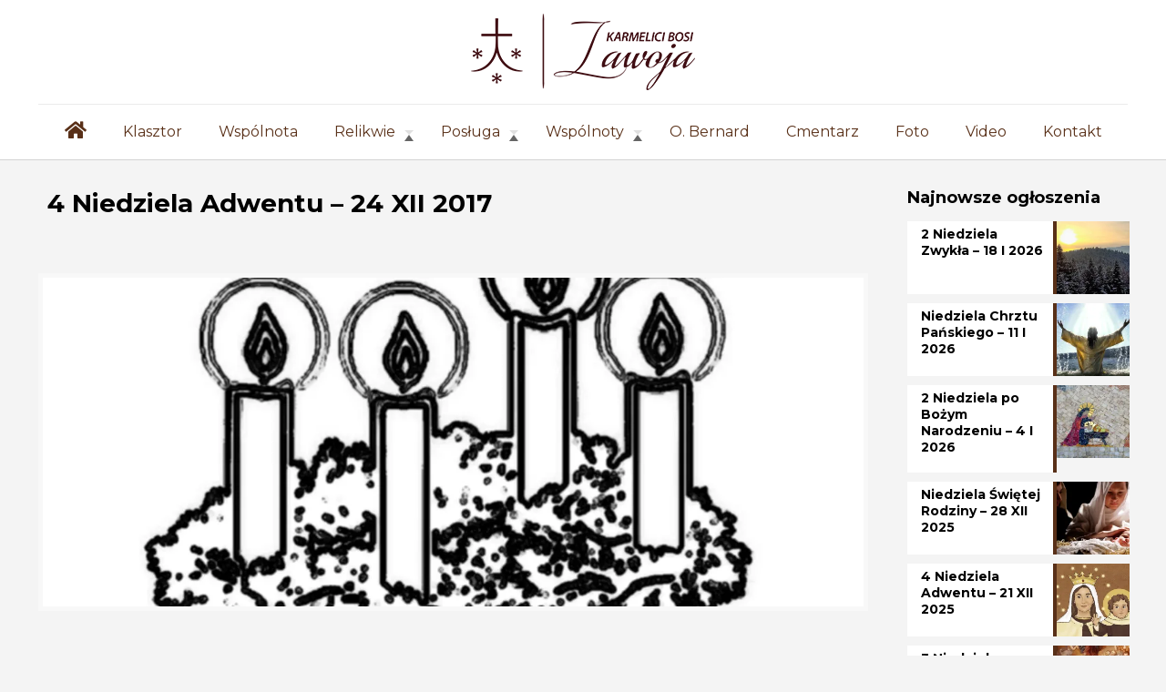

--- FILE ---
content_type: text/html; charset=UTF-8
request_url: https://karmel-zawoja.pl/4-niedziela-adwentu-24-xii-2017/
body_size: 26711
content:
<!DOCTYPE html><html lang="pl-PL" class="no-js " ><head><meta charset="UTF-8" /><link rel="preconnect" href="https://fonts.gstatic.com/" crossorigin /><meta name='robots' content='index, follow, max-image-preview:large, max-snippet:-1, max-video-preview:-1' /><style>img:is([sizes="auto" i],[sizes^="auto," i]){contain-intrinsic-size:3000px 1500px}</style><meta name="description" content="Krakowska Prowincja Zakonu Karmelitów Bosych"/><meta property="og:image" content="https://i0.wp.com/karmel-zawoja.pl/wp-content/uploads/2017/12/4-NA.jpg?fit=1200%2C800&amp;ssl=1"/><meta property="og:url" content="https://karmel-zawoja.pl/4-niedziela-adwentu-24-xii-2017/"/><meta property="og:type" content="article"/><meta property="og:title" content="4 Niedziela Adwentu – 24 XII 2017"/><meta property="og:description" content="1. Dzisiaj IV Niedziela Adwentu a zarazem Wigilia Bożego Narodzenia. Wieczorem zasiądziemy do wieczerzy wigilijnej. Zachęcamy do godnego przeżycia wigilii i całych świąt Bożego Narodzenia,  a […]"/><link rel="alternate" hreflang="pl-PL" href="https://karmel-zawoja.pl/4-niedziela-adwentu-24-xii-2017/"/> <script>(function(i,s,o,g,r,a,m){i['GoogleAnalyticsObject']=r;i[r]=i[r]||function(){
  (i[r].q=i[r].q||[]).push(arguments)},i[r].l=1*new Date();a=s.createElement(o),
  m=s.getElementsByTagName(o)[0];a.async=1;a.src=g;m.parentNode.insertBefore(a,m)
  })(window,document,'script','https://www.google-analytics.com/analytics.js','ga');

  ga('create', 'UA-89874717-1', 'auto');
  ga('send', 'pageview');</script><meta name="format-detection" content="telephone=no"><meta name="viewport" content="width=device-width, initial-scale=1, maximum-scale=1" /><link rel="shortcut icon" href="https://karmel-zawoja.pl/wp-content/uploads/2025/08/fav.png#11159" type="image/x-icon" /><meta name="theme-color" content="#ffffff" media="(prefers-color-scheme: light)"><meta name="theme-color" content="#ffffff" media="(prefers-color-scheme: dark)"><title>4 Niedziela Adwentu – 24 XII 2017 - Klasztor Karmelitów Bosych w Zawoi</title><link rel="canonical" href="https://karmel-zawoja.pl/4-niedziela-adwentu-24-xii-2017/" /><meta property="og:locale" content="pl_PL" /><meta property="og:type" content="article" /><meta property="og:title" content="4 Niedziela Adwentu – 24 XII 2017 - Klasztor Karmelitów Bosych w Zawoi" /><meta property="og:description" content="1. Dzisiaj IV Niedziela Adwentu a zarazem Wigilia Bożego Narodzenia. Wieczorem zasiądziemy do wieczerzy wigilijnej. Zachęcamy do godnego przeżycia wigilii i całych świąt Bożego Narodzenia,  a […]" /><meta property="og:url" content="https://karmel-zawoja.pl/4-niedziela-adwentu-24-xii-2017/" /><meta property="og:site_name" content="Klasztor Karmelitów Bosych w Zawoi" /><meta property="article:published_time" content="2017-12-23T11:12:27+00:00" /><meta property="article:modified_time" content="2017-12-23T11:29:19+00:00" /><meta property="og:image" content="https://i0.wp.com/karmel-zawoja.pl/wp-content/uploads/2017/12/4-NA.jpg?fit=1200%2C800&ssl=1" /><meta property="og:image:width" content="1200" /><meta property="og:image:height" content="800" /><meta property="og:image:type" content="image/jpeg" /><meta name="author" content="Mariusz" /><meta name="twitter:card" content="summary_large_image" /><meta name="twitter:label1" content="Napisane przez" /><meta name="twitter:data1" content="Mariusz" /><meta name="twitter:label2" content="Szacowany czas czytania" /><meta name="twitter:data2" content="1 minuta" /> <script type="application/ld+json" class="yoast-schema-graph">{"@context":"https://schema.org","@graph":[{"@type":"WebPage","@id":"https://karmel-zawoja.pl/4-niedziela-adwentu-24-xii-2017/","url":"https://karmel-zawoja.pl/4-niedziela-adwentu-24-xii-2017/","name":"4 Niedziela Adwentu – 24 XII 2017 - Klasztor Karmelitów Bosych w Zawoi","isPartOf":{"@id":"https://karmel-zawoja.pl/#website"},"primaryImageOfPage":{"@id":"https://karmel-zawoja.pl/4-niedziela-adwentu-24-xii-2017/#primaryimage"},"image":{"@id":"https://karmel-zawoja.pl/4-niedziela-adwentu-24-xii-2017/#primaryimage"},"thumbnailUrl":"https://i0.wp.com/karmel-zawoja.pl/wp-content/uploads/2017/12/4-NA.jpg?fit=1200%2C800&ssl=1","datePublished":"2017-12-23T11:12:27+00:00","dateModified":"2017-12-23T11:29:19+00:00","author":{"@id":"https://karmel-zawoja.pl/#/schema/person/3445f232250619e92d923313c9431c24"},"breadcrumb":{"@id":"https://karmel-zawoja.pl/4-niedziela-adwentu-24-xii-2017/#breadcrumb"},"inLanguage":"pl-PL","potentialAction":[{"@type":"ReadAction","target":["https://karmel-zawoja.pl/4-niedziela-adwentu-24-xii-2017/"]}]},{"@type":"ImageObject","inLanguage":"pl-PL","@id":"https://karmel-zawoja.pl/4-niedziela-adwentu-24-xii-2017/#primaryimage","url":"https://i0.wp.com/karmel-zawoja.pl/wp-content/uploads/2017/12/4-NA.jpg?fit=1200%2C800&ssl=1","contentUrl":"https://i0.wp.com/karmel-zawoja.pl/wp-content/uploads/2017/12/4-NA.jpg?fit=1200%2C800&ssl=1","width":1200,"height":800},{"@type":"BreadcrumbList","@id":"https://karmel-zawoja.pl/4-niedziela-adwentu-24-xii-2017/#breadcrumb","itemListElement":[{"@type":"ListItem","position":1,"name":"Strona główna","item":"https://karmel-zawoja.pl/"},{"@type":"ListItem","position":2,"name":"4 Niedziela Adwentu – 24 XII 2017"}]},{"@type":"WebSite","@id":"https://karmel-zawoja.pl/#website","url":"https://karmel-zawoja.pl/","name":"Klasztor Karmelitów Bosych w Zawoi","description":"Strona Zakonu Karmelitów Bosych w Zawoi","potentialAction":[{"@type":"SearchAction","target":{"@type":"EntryPoint","urlTemplate":"https://karmel-zawoja.pl/?s={search_term_string}"},"query-input":{"@type":"PropertyValueSpecification","valueRequired":true,"valueName":"search_term_string"}}],"inLanguage":"pl-PL"},{"@type":"Person","@id":"https://karmel-zawoja.pl/#/schema/person/3445f232250619e92d923313c9431c24","name":"Mariusz","image":{"@type":"ImageObject","inLanguage":"pl-PL","@id":"https://karmel-zawoja.pl/#/schema/person/image/","url":"https://secure.gravatar.com/avatar/d7a1fcf617db62e2d982d30d49d8c6a10259a4d09fedf7fafb3f5bb6e7944eb8?s=96&d=mm&r=g","contentUrl":"https://secure.gravatar.com/avatar/d7a1fcf617db62e2d982d30d49d8c6a10259a4d09fedf7fafb3f5bb6e7944eb8?s=96&d=mm&r=g","caption":"Mariusz"},"url":"https://karmel-zawoja.pl/author/mariusz/"}]}</script> <link rel='dns-prefetch' href='//secure.gravatar.com' /><link rel='dns-prefetch' href='//stats.wp.com' /><link rel='dns-prefetch' href='//fonts.googleapis.com' /><link rel='dns-prefetch' href='//v0.wordpress.com' /><link rel='preconnect' href='//i0.wp.com' /><link rel="alternate" type="application/rss+xml" title="Klasztor Karmelitów Bosych w Zawoi &raquo; Kanał z wpisami" href="https://karmel-zawoja.pl/feed/" /><link rel="alternate" type="application/rss+xml" title="Klasztor Karmelitów Bosych w Zawoi &raquo; Kanał z komentarzami" href="https://karmel-zawoja.pl/comments/feed/" /><link rel="alternate" type="application/rss+xml" title="Klasztor Karmelitów Bosych w Zawoi &raquo; 4 Niedziela Adwentu – 24 XII 2017 Kanał z komentarzami" href="https://karmel-zawoja.pl/4-niedziela-adwentu-24-xii-2017/feed/" /> <script type="text/javascript">/*  */
window._wpemojiSettings = {"baseUrl":"https:\/\/s.w.org\/images\/core\/emoji\/16.0.1\/72x72\/","ext":".png","svgUrl":"https:\/\/s.w.org\/images\/core\/emoji\/16.0.1\/svg\/","svgExt":".svg","source":{"concatemoji":"https:\/\/karmel-zawoja.pl\/wp-includes\/js\/wp-emoji-release.min.js?ver=6.8.3"}};
/*! This file is auto-generated */
!function(s,n){var o,i,e;function c(e){try{var t={supportTests:e,timestamp:(new Date).valueOf()};sessionStorage.setItem(o,JSON.stringify(t))}catch(e){}}function p(e,t,n){e.clearRect(0,0,e.canvas.width,e.canvas.height),e.fillText(t,0,0);var t=new Uint32Array(e.getImageData(0,0,e.canvas.width,e.canvas.height).data),a=(e.clearRect(0,0,e.canvas.width,e.canvas.height),e.fillText(n,0,0),new Uint32Array(e.getImageData(0,0,e.canvas.width,e.canvas.height).data));return t.every(function(e,t){return e===a[t]})}function u(e,t){e.clearRect(0,0,e.canvas.width,e.canvas.height),e.fillText(t,0,0);for(var n=e.getImageData(16,16,1,1),a=0;a<n.data.length;a++)if(0!==n.data[a])return!1;return!0}function f(e,t,n,a){switch(t){case"flag":return n(e,"\ud83c\udff3\ufe0f\u200d\u26a7\ufe0f","\ud83c\udff3\ufe0f\u200b\u26a7\ufe0f")?!1:!n(e,"\ud83c\udde8\ud83c\uddf6","\ud83c\udde8\u200b\ud83c\uddf6")&&!n(e,"\ud83c\udff4\udb40\udc67\udb40\udc62\udb40\udc65\udb40\udc6e\udb40\udc67\udb40\udc7f","\ud83c\udff4\u200b\udb40\udc67\u200b\udb40\udc62\u200b\udb40\udc65\u200b\udb40\udc6e\u200b\udb40\udc67\u200b\udb40\udc7f");case"emoji":return!a(e,"\ud83e\udedf")}return!1}function g(e,t,n,a){var r="undefined"!=typeof WorkerGlobalScope&&self instanceof WorkerGlobalScope?new OffscreenCanvas(300,150):s.createElement("canvas"),o=r.getContext("2d",{willReadFrequently:!0}),i=(o.textBaseline="top",o.font="600 32px Arial",{});return e.forEach(function(e){i[e]=t(o,e,n,a)}),i}function t(e){var t=s.createElement("script");t.src=e,t.defer=!0,s.head.appendChild(t)}"undefined"!=typeof Promise&&(o="wpEmojiSettingsSupports",i=["flag","emoji"],n.supports={everything:!0,everythingExceptFlag:!0},e=new Promise(function(e){s.addEventListener("DOMContentLoaded",e,{once:!0})}),new Promise(function(t){var n=function(){try{var e=JSON.parse(sessionStorage.getItem(o));if("object"==typeof e&&"number"==typeof e.timestamp&&(new Date).valueOf()<e.timestamp+604800&&"object"==typeof e.supportTests)return e.supportTests}catch(e){}return null}();if(!n){if("undefined"!=typeof Worker&&"undefined"!=typeof OffscreenCanvas&&"undefined"!=typeof URL&&URL.createObjectURL&&"undefined"!=typeof Blob)try{var e="postMessage("+g.toString()+"("+[JSON.stringify(i),f.toString(),p.toString(),u.toString()].join(",")+"));",a=new Blob([e],{type:"text/javascript"}),r=new Worker(URL.createObjectURL(a),{name:"wpTestEmojiSupports"});return void(r.onmessage=function(e){c(n=e.data),r.terminate(),t(n)})}catch(e){}c(n=g(i,f,p,u))}t(n)}).then(function(e){for(var t in e)n.supports[t]=e[t],n.supports.everything=n.supports.everything&&n.supports[t],"flag"!==t&&(n.supports.everythingExceptFlag=n.supports.everythingExceptFlag&&n.supports[t]);n.supports.everythingExceptFlag=n.supports.everythingExceptFlag&&!n.supports.flag,n.DOMReady=!1,n.readyCallback=function(){n.DOMReady=!0}}).then(function(){return e}).then(function(){var e;n.supports.everything||(n.readyCallback(),(e=n.source||{}).concatemoji?t(e.concatemoji):e.wpemoji&&e.twemoji&&(t(e.twemoji),t(e.wpemoji)))}))}((window,document),window._wpemojiSettings);
/*  */</script> <script>WebFontConfig={google:{families:["Montserrat:1,100italic,200italic,300,300italic,400,400italic,500italic,600italic,700,700italic,800italic,900italic","Quintessential:1,100italic,200italic,300,300italic,400,400italic,500italic,600italic,700,700italic,800italic,900italic","Merriweather:1,100italic,200italic,300,300italic,400,400italic,500italic,600italic,700,700italic,800italic,900italic"]}};if ( typeof WebFont === "object" && typeof WebFont.load === "function" ) { WebFont.load( WebFontConfig ); }</script><script data-optimized="1" src="https://karmel-zawoja.pl/wp-content/plugins/litespeed-cache/assets/js/webfontloader.min.js"></script> <style id='wp-emoji-styles-inline-css' type='text/css'>img.wp-smiley,img.emoji{display:inline!important;border:none!important;box-shadow:none!important;height:1em!important;width:1em!important;margin:0 0.07em!important;vertical-align:-0.1em!important;background:none!important;padding:0!important}</style><link data-optimized="1" rel='stylesheet' id='wp-block-library-css' href='https://karmel-zawoja.pl/wp-content/litespeed/css/7fa90be7f0d36272a8c61ded3a549eaf.css?ver=aef74' type='text/css' media='all' /><style id='classic-theme-styles-inline-css' type='text/css'>/*! This file is auto-generated */
.wp-block-button__link{color:#fff;background-color:#32373c;border-radius:9999px;box-shadow:none;text-decoration:none;padding:calc(.667em + 2px) calc(1.333em + 2px);font-size:1.125em}.wp-block-file__button{background:#32373c;color:#fff;text-decoration:none}</style><link data-optimized="1" rel='stylesheet' id='mediaelement-css' href='https://karmel-zawoja.pl/wp-content/litespeed/css/86d912a043fb43f1f74ba8efbcaf726d.css?ver=bf1d3' type='text/css' media='all' /><link data-optimized="1" rel='stylesheet' id='wp-mediaelement-css' href='https://karmel-zawoja.pl/wp-content/litespeed/css/57331e86283b12cc5d4e63cfe423ba77.css?ver=59780' type='text/css' media='all' /><style id='jetpack-sharing-buttons-style-inline-css' type='text/css'>.jetpack-sharing-buttons__services-list{display:flex;flex-direction:row;flex-wrap:wrap;gap:0;list-style-type:none;margin:5px;padding:0}.jetpack-sharing-buttons__services-list.has-small-icon-size{font-size:12px}.jetpack-sharing-buttons__services-list.has-normal-icon-size{font-size:16px}.jetpack-sharing-buttons__services-list.has-large-icon-size{font-size:24px}.jetpack-sharing-buttons__services-list.has-huge-icon-size{font-size:36px}@media print{.jetpack-sharing-buttons__services-list{display:none!important}}.editor-styles-wrapper .wp-block-jetpack-sharing-buttons{gap:0;padding-inline-start:0}ul.jetpack-sharing-buttons__services-list.has-background{padding:1.25em 2.375em}</style><style id='global-styles-inline-css' type='text/css'>:root{--wp--preset--aspect-ratio--square:1;--wp--preset--aspect-ratio--4-3:4/3;--wp--preset--aspect-ratio--3-4:3/4;--wp--preset--aspect-ratio--3-2:3/2;--wp--preset--aspect-ratio--2-3:2/3;--wp--preset--aspect-ratio--16-9:16/9;--wp--preset--aspect-ratio--9-16:9/16;--wp--preset--color--black:#000000;--wp--preset--color--cyan-bluish-gray:#abb8c3;--wp--preset--color--white:#ffffff;--wp--preset--color--pale-pink:#f78da7;--wp--preset--color--vivid-red:#cf2e2e;--wp--preset--color--luminous-vivid-orange:#ff6900;--wp--preset--color--luminous-vivid-amber:#fcb900;--wp--preset--color--light-green-cyan:#7bdcb5;--wp--preset--color--vivid-green-cyan:#00d084;--wp--preset--color--pale-cyan-blue:#8ed1fc;--wp--preset--color--vivid-cyan-blue:#0693e3;--wp--preset--color--vivid-purple:#9b51e0;--wp--preset--gradient--vivid-cyan-blue-to-vivid-purple:linear-gradient(135deg,rgba(6,147,227,1) 0%,rgb(155,81,224) 100%);--wp--preset--gradient--light-green-cyan-to-vivid-green-cyan:linear-gradient(135deg,rgb(122,220,180) 0%,rgb(0,208,130) 100%);--wp--preset--gradient--luminous-vivid-amber-to-luminous-vivid-orange:linear-gradient(135deg,rgba(252,185,0,1) 0%,rgba(255,105,0,1) 100%);--wp--preset--gradient--luminous-vivid-orange-to-vivid-red:linear-gradient(135deg,rgba(255,105,0,1) 0%,rgb(207,46,46) 100%);--wp--preset--gradient--very-light-gray-to-cyan-bluish-gray:linear-gradient(135deg,rgb(238,238,238) 0%,rgb(169,184,195) 100%);--wp--preset--gradient--cool-to-warm-spectrum:linear-gradient(135deg,rgb(74,234,220) 0%,rgb(151,120,209) 20%,rgb(207,42,186) 40%,rgb(238,44,130) 60%,rgb(251,105,98) 80%,rgb(254,248,76) 100%);--wp--preset--gradient--blush-light-purple:linear-gradient(135deg,rgb(255,206,236) 0%,rgb(152,150,240) 100%);--wp--preset--gradient--blush-bordeaux:linear-gradient(135deg,rgb(254,205,165) 0%,rgb(254,45,45) 50%,rgb(107,0,62) 100%);--wp--preset--gradient--luminous-dusk:linear-gradient(135deg,rgb(255,203,112) 0%,rgb(199,81,192) 50%,rgb(65,88,208) 100%);--wp--preset--gradient--pale-ocean:linear-gradient(135deg,rgb(255,245,203) 0%,rgb(182,227,212) 50%,rgb(51,167,181) 100%);--wp--preset--gradient--electric-grass:linear-gradient(135deg,rgb(202,248,128) 0%,rgb(113,206,126) 100%);--wp--preset--gradient--midnight:linear-gradient(135deg,rgb(2,3,129) 0%,rgb(40,116,252) 100%);--wp--preset--font-size--small:13px;--wp--preset--font-size--medium:20px;--wp--preset--font-size--large:36px;--wp--preset--font-size--x-large:42px;--wp--preset--spacing--20:0.44rem;--wp--preset--spacing--30:0.67rem;--wp--preset--spacing--40:1rem;--wp--preset--spacing--50:1.5rem;--wp--preset--spacing--60:2.25rem;--wp--preset--spacing--70:3.38rem;--wp--preset--spacing--80:5.06rem;--wp--preset--shadow--natural:6px 6px 9px rgba(0, 0, 0, 0.2);--wp--preset--shadow--deep:12px 12px 50px rgba(0, 0, 0, 0.4);--wp--preset--shadow--sharp:6px 6px 0px rgba(0, 0, 0, 0.2);--wp--preset--shadow--outlined:6px 6px 0px -3px rgba(255, 255, 255, 1), 6px 6px rgba(0, 0, 0, 1);--wp--preset--shadow--crisp:6px 6px 0px rgba(0, 0, 0, 1)}:where(.is-layout-flex){gap:.5em}:where(.is-layout-grid){gap:.5em}body .is-layout-flex{display:flex}.is-layout-flex{flex-wrap:wrap;align-items:center}.is-layout-flex>:is(*,div){margin:0}body .is-layout-grid{display:grid}.is-layout-grid>:is(*,div){margin:0}:where(.wp-block-columns.is-layout-flex){gap:2em}:where(.wp-block-columns.is-layout-grid){gap:2em}:where(.wp-block-post-template.is-layout-flex){gap:1.25em}:where(.wp-block-post-template.is-layout-grid){gap:1.25em}.has-black-color{color:var(--wp--preset--color--black)!important}.has-cyan-bluish-gray-color{color:var(--wp--preset--color--cyan-bluish-gray)!important}.has-white-color{color:var(--wp--preset--color--white)!important}.has-pale-pink-color{color:var(--wp--preset--color--pale-pink)!important}.has-vivid-red-color{color:var(--wp--preset--color--vivid-red)!important}.has-luminous-vivid-orange-color{color:var(--wp--preset--color--luminous-vivid-orange)!important}.has-luminous-vivid-amber-color{color:var(--wp--preset--color--luminous-vivid-amber)!important}.has-light-green-cyan-color{color:var(--wp--preset--color--light-green-cyan)!important}.has-vivid-green-cyan-color{color:var(--wp--preset--color--vivid-green-cyan)!important}.has-pale-cyan-blue-color{color:var(--wp--preset--color--pale-cyan-blue)!important}.has-vivid-cyan-blue-color{color:var(--wp--preset--color--vivid-cyan-blue)!important}.has-vivid-purple-color{color:var(--wp--preset--color--vivid-purple)!important}.has-black-background-color{background-color:var(--wp--preset--color--black)!important}.has-cyan-bluish-gray-background-color{background-color:var(--wp--preset--color--cyan-bluish-gray)!important}.has-white-background-color{background-color:var(--wp--preset--color--white)!important}.has-pale-pink-background-color{background-color:var(--wp--preset--color--pale-pink)!important}.has-vivid-red-background-color{background-color:var(--wp--preset--color--vivid-red)!important}.has-luminous-vivid-orange-background-color{background-color:var(--wp--preset--color--luminous-vivid-orange)!important}.has-luminous-vivid-amber-background-color{background-color:var(--wp--preset--color--luminous-vivid-amber)!important}.has-light-green-cyan-background-color{background-color:var(--wp--preset--color--light-green-cyan)!important}.has-vivid-green-cyan-background-color{background-color:var(--wp--preset--color--vivid-green-cyan)!important}.has-pale-cyan-blue-background-color{background-color:var(--wp--preset--color--pale-cyan-blue)!important}.has-vivid-cyan-blue-background-color{background-color:var(--wp--preset--color--vivid-cyan-blue)!important}.has-vivid-purple-background-color{background-color:var(--wp--preset--color--vivid-purple)!important}.has-black-border-color{border-color:var(--wp--preset--color--black)!important}.has-cyan-bluish-gray-border-color{border-color:var(--wp--preset--color--cyan-bluish-gray)!important}.has-white-border-color{border-color:var(--wp--preset--color--white)!important}.has-pale-pink-border-color{border-color:var(--wp--preset--color--pale-pink)!important}.has-vivid-red-border-color{border-color:var(--wp--preset--color--vivid-red)!important}.has-luminous-vivid-orange-border-color{border-color:var(--wp--preset--color--luminous-vivid-orange)!important}.has-luminous-vivid-amber-border-color{border-color:var(--wp--preset--color--luminous-vivid-amber)!important}.has-light-green-cyan-border-color{border-color:var(--wp--preset--color--light-green-cyan)!important}.has-vivid-green-cyan-border-color{border-color:var(--wp--preset--color--vivid-green-cyan)!important}.has-pale-cyan-blue-border-color{border-color:var(--wp--preset--color--pale-cyan-blue)!important}.has-vivid-cyan-blue-border-color{border-color:var(--wp--preset--color--vivid-cyan-blue)!important}.has-vivid-purple-border-color{border-color:var(--wp--preset--color--vivid-purple)!important}.has-vivid-cyan-blue-to-vivid-purple-gradient-background{background:var(--wp--preset--gradient--vivid-cyan-blue-to-vivid-purple)!important}.has-light-green-cyan-to-vivid-green-cyan-gradient-background{background:var(--wp--preset--gradient--light-green-cyan-to-vivid-green-cyan)!important}.has-luminous-vivid-amber-to-luminous-vivid-orange-gradient-background{background:var(--wp--preset--gradient--luminous-vivid-amber-to-luminous-vivid-orange)!important}.has-luminous-vivid-orange-to-vivid-red-gradient-background{background:var(--wp--preset--gradient--luminous-vivid-orange-to-vivid-red)!important}.has-very-light-gray-to-cyan-bluish-gray-gradient-background{background:var(--wp--preset--gradient--very-light-gray-to-cyan-bluish-gray)!important}.has-cool-to-warm-spectrum-gradient-background{background:var(--wp--preset--gradient--cool-to-warm-spectrum)!important}.has-blush-light-purple-gradient-background{background:var(--wp--preset--gradient--blush-light-purple)!important}.has-blush-bordeaux-gradient-background{background:var(--wp--preset--gradient--blush-bordeaux)!important}.has-luminous-dusk-gradient-background{background:var(--wp--preset--gradient--luminous-dusk)!important}.has-pale-ocean-gradient-background{background:var(--wp--preset--gradient--pale-ocean)!important}.has-electric-grass-gradient-background{background:var(--wp--preset--gradient--electric-grass)!important}.has-midnight-gradient-background{background:var(--wp--preset--gradient--midnight)!important}.has-small-font-size{font-size:var(--wp--preset--font-size--small)!important}.has-medium-font-size{font-size:var(--wp--preset--font-size--medium)!important}.has-large-font-size{font-size:var(--wp--preset--font-size--large)!important}.has-x-large-font-size{font-size:var(--wp--preset--font-size--x-large)!important}:where(.wp-block-post-template.is-layout-flex){gap:1.25em}:where(.wp-block-post-template.is-layout-grid){gap:1.25em}:where(.wp-block-columns.is-layout-flex){gap:2em}:where(.wp-block-columns.is-layout-grid){gap:2em}:root :where(.wp-block-pullquote){font-size:1.5em;line-height:1.6}</style><link data-optimized="1" rel='stylesheet' id='contact-form-7-css' href='https://karmel-zawoja.pl/wp-content/litespeed/css/41f85cb4d647ad9e78689e224d7004cf.css?ver=25004' type='text/css' media='all' /><link data-optimized="1" rel='stylesheet' id='mfn-be-css' href='https://karmel-zawoja.pl/wp-content/litespeed/css/3f994b6e3c1fb5d8745335370a1f271a.css?ver=89ccb' type='text/css' media='all' /><link data-optimized="1" rel='stylesheet' id='mfn-animations-css' href='https://karmel-zawoja.pl/wp-content/litespeed/css/8c459f577a5af41dd4ddcf0843b3fd01.css?ver=a2f35' type='text/css' media='all' /><link data-optimized="1" rel='stylesheet' id='mfn-font-awesome-css' href='https://karmel-zawoja.pl/wp-content/litespeed/css/f640bcb0afea95ae7a8867399b522e16.css?ver=ab566' type='text/css' media='all' /><link data-optimized="1" rel='stylesheet' id='mfn-jplayer-css' href='https://karmel-zawoja.pl/wp-content/litespeed/css/d8bd8f32f5be49999aa5ed8bd5c5f50e.css?ver=d2e8a' type='text/css' media='all' /><link data-optimized="1" rel='stylesheet' id='mfn-responsive-css' href='https://karmel-zawoja.pl/wp-content/litespeed/css/83e8a0e70b9eacf50a340679cb62dada.css?ver=06c2b' type='text/css' media='all' /><style id='mfn-dynamic-inline-css' type='text/css'>#Footer{background-image:url(https://karmel-zawoja.pl/wp-content/uploads/2020/10/sep-grey-rev.png);background-repeat:no-repeat;background-position:center top}html{background-color:#f4f4f4}#Wrapper,#Content,.mfn-popup .mfn-popup-content,.mfn-off-canvas-sidebar .mfn-off-canvas-content-wrapper,.mfn-cart-holder,.mfn-header-login,#Top_bar .search_wrapper,#Top_bar .top_bar_right .mfn-live-search-box,.column_livesearch .mfn-live-search-wrapper,.column_livesearch .mfn-live-search-box{background-color:#f4f4f4}.layout-boxed.mfn-bebuilder-header.mfn-ui #Wrapper .mfn-only-sample-content{background-color:#f4f4f4}body:not(.template-slider) #Header{min-height:0}body.header-below:not(.template-slider) #Header{padding-top:0}#Subheader{padding:15% 0 70px}#Footer .widgets_wrapper{padding:60px 0 30px}.has-search-overlay.search-overlay-opened #search-overlay{background-color:rgb(0 0 0 / .6)}.elementor-page.elementor-default #Content .the_content .section_wrapper{max-width:100%}.elementor-page.elementor-default #Content .section.the_content{width:100%}.elementor-page.elementor-default #Content .section_wrapper .the_content_wrapper{margin-left:0;margin-right:0;width:100%}body,span.date_label,.timeline_items li h3 span,input[type="date"],input[type="text"],input[type="password"],input[type="tel"],input[type="email"],input[type="url"],textarea,select,.offer_li .title h3,.mfn-menu-item-megamenu{font-family:"Montserrat",-apple-system,BlinkMacSystemFont,"Segoe UI",Roboto,Oxygen-Sans,Ubuntu,Cantarell,"Helvetica Neue",sans-serif}.lead,.big{font-family:"Montserrat",-apple-system,BlinkMacSystemFont,"Segoe UI",Roboto,Oxygen-Sans,Ubuntu,Cantarell,"Helvetica Neue",sans-serif}#menu>ul>li>a,#overlay-menu ul li a{font-family:"Montserrat",-apple-system,BlinkMacSystemFont,"Segoe UI",Roboto,Oxygen-Sans,Ubuntu,Cantarell,"Helvetica Neue",sans-serif}#Subheader .title{font-family:"Montserrat",-apple-system,BlinkMacSystemFont,"Segoe UI",Roboto,Oxygen-Sans,Ubuntu,Cantarell,"Helvetica Neue",sans-serif}h1,h2,h3,h4,.text-logo #logo{font-family:"Montserrat",-apple-system,BlinkMacSystemFont,"Segoe UI",Roboto,Oxygen-Sans,Ubuntu,Cantarell,"Helvetica Neue",sans-serif}h5,h6{font-family:"Montserrat",-apple-system,BlinkMacSystemFont,"Segoe UI",Roboto,Oxygen-Sans,Ubuntu,Cantarell,"Helvetica Neue",sans-serif}blockquote{font-family:"Quintessential",-apple-system,BlinkMacSystemFont,"Segoe UI",Roboto,Oxygen-Sans,Ubuntu,Cantarell,"Helvetica Neue",sans-serif}.chart_box .chart .num,.counter .desc_wrapper .number-wrapper,.how_it_works .image .number,.pricing-box .plan-header .price,.quick_fact .number-wrapper,.woocommerce .product div.entry-summary .price{font-family:"Merriweather",-apple-system,BlinkMacSystemFont,"Segoe UI",Roboto,Oxygen-Sans,Ubuntu,Cantarell,"Helvetica Neue",sans-serif}body,.mfn-menu-item-megamenu{font-size:16px;line-height:24px;font-weight:400;letter-spacing:0}.lead,.big{font-size:18px;line-height:28px;font-weight:900;letter-spacing:0}#menu>ul>li>a,#overlay-menu ul li a{font-size:16px;font-weight:400;letter-spacing:0}#overlay-menu ul li a{line-height:24px}#Subheader .title{font-size:50px;line-height:45px;font-weight:400;letter-spacing:0;font-style:italic}h1,.text-logo #logo{font-size:50px;line-height:60px;font-weight:900;letter-spacing:0}h2{font-size:42px;line-height:50px;font-weight:900;letter-spacing:0}h3,.woocommerce ul.products li.product h3,.woocommerce #customer_login h2{font-size:35px;line-height:45px;font-weight:900;letter-spacing:0}h4,.woocommerce .woocommerce-order-details__title,.woocommerce .wc-bacs-bank-details-heading,.woocommerce .woocommerce-customer-details h2{font-size:28px;line-height:34px;font-weight:900;letter-spacing:0}h5{font-size:22px;line-height:30px;font-weight:400;letter-spacing:0}h6{font-size:15px;line-height:22px;font-weight:300;letter-spacing:0}#Intro .intro-title{font-size:70px;line-height:70px;font-weight:400;letter-spacing:0;font-style:italic}@media only screen and (min-width:768px) and (max-width:959px){body,.mfn-menu-item-megamenu{font-size:14px;line-height:20px;font-weight:400;letter-spacing:0}.lead,.big{font-size:15px;line-height:24px;font-weight:900;letter-spacing:0}#menu>ul>li>a,#overlay-menu ul li a{font-size:14px;font-weight:400;letter-spacing:0}#overlay-menu ul li a{line-height:21px}#Subheader .title{font-size:43px;line-height:38px;font-weight:400;letter-spacing:0;font-style:italic}h1,.text-logo #logo{font-size:43px;line-height:51px;font-weight:900;letter-spacing:0}h2{font-size:36px;line-height:43px;font-weight:900;letter-spacing:0}h3,.woocommerce ul.products li.product h3,.woocommerce #customer_login h2{font-size:30px;line-height:38px;font-weight:900;letter-spacing:0}h4,.woocommerce .woocommerce-order-details__title,.woocommerce .wc-bacs-bank-details-heading,.woocommerce .woocommerce-customer-details h2{font-size:24px;line-height:29px;font-weight:900;letter-spacing:0}h5{font-size:19px;line-height:26px;font-weight:400;letter-spacing:0}h6{font-size:13px;line-height:19px;font-weight:300;letter-spacing:0}#Intro .intro-title{font-size:60px;line-height:60px;font-weight:400;letter-spacing:0;font-style:italic}blockquote{font-size:15px}.chart_box .chart .num{font-size:45px;line-height:45px}.counter .desc_wrapper .number-wrapper{font-size:45px;line-height:45px}.counter .desc_wrapper .title{font-size:14px;line-height:18px}.faq .question .title{font-size:14px}.fancy_heading .title{font-size:38px;line-height:38px}.offer .offer_li .desc_wrapper .title h3{font-size:32px;line-height:32px}.offer_thumb_ul li.offer_thumb_li .desc_wrapper .title h3{font-size:32px;line-height:32px}.pricing-box .plan-header h2{font-size:27px;line-height:27px}.pricing-box .plan-header .price>span{font-size:40px;line-height:40px}.pricing-box .plan-header .price sup.currency{font-size:18px;line-height:18px}.pricing-box .plan-header .price sup.period{font-size:14px;line-height:14px}.quick_fact .number-wrapper{font-size:80px;line-height:80px}.trailer_box .desc h2{font-size:27px;line-height:27px}.widget>h3{font-size:17px;line-height:20px}}@media only screen and (min-width:480px) and (max-width:767px){body,.mfn-menu-item-megamenu{font-size:13px;line-height:19px;font-weight:400;letter-spacing:0}.lead,.big{font-size:14px;line-height:21px;font-weight:900;letter-spacing:0}#menu>ul>li>a,#overlay-menu ul li a{font-size:13px;font-weight:400;letter-spacing:0}#overlay-menu ul li a{line-height:19.5px}#Subheader .title{font-size:38px;line-height:34px;font-weight:400;letter-spacing:0;font-style:italic}h1,.text-logo #logo{font-size:38px;line-height:45px;font-weight:900;letter-spacing:0}h2{font-size:32px;line-height:38px;font-weight:900;letter-spacing:0}h3,.woocommerce ul.products li.product h3,.woocommerce #customer_login h2{font-size:26px;line-height:34px;font-weight:900;letter-spacing:0}h4,.woocommerce .woocommerce-order-details__title,.woocommerce .wc-bacs-bank-details-heading,.woocommerce .woocommerce-customer-details h2{font-size:21px;line-height:26px;font-weight:900;letter-spacing:0}h5{font-size:17px;line-height:23px;font-weight:400;letter-spacing:0}h6{font-size:13px;line-height:19px;font-weight:300;letter-spacing:0}#Intro .intro-title{font-size:53px;line-height:53px;font-weight:400;letter-spacing:0;font-style:italic}blockquote{font-size:14px}.chart_box .chart .num{font-size:40px;line-height:40px}.counter .desc_wrapper .number-wrapper{font-size:40px;line-height:40px}.counter .desc_wrapper .title{font-size:13px;line-height:16px}.faq .question .title{font-size:13px}.fancy_heading .title{font-size:34px;line-height:34px}.offer .offer_li .desc_wrapper .title h3{font-size:28px;line-height:28px}.offer_thumb_ul li.offer_thumb_li .desc_wrapper .title h3{font-size:28px;line-height:28px}.pricing-box .plan-header h2{font-size:24px;line-height:24px}.pricing-box .plan-header .price>span{font-size:34px;line-height:34px}.pricing-box .plan-header .price sup.currency{font-size:16px;line-height:16px}.pricing-box .plan-header .price sup.period{font-size:13px;line-height:13px}.quick_fact .number-wrapper{font-size:70px;line-height:70px}.trailer_box .desc h2{font-size:24px;line-height:24px}.widget>h3{font-size:16px;line-height:19px}}@media only screen and (max-width:479px){body,.mfn-menu-item-megamenu{font-size:13px;line-height:19px;font-weight:400;letter-spacing:0}.lead,.big{font-size:13px;line-height:19px;font-weight:900;letter-spacing:0}#menu>ul>li>a,#overlay-menu ul li a{font-size:13px;font-weight:400;letter-spacing:0}#overlay-menu ul li a{line-height:19.5px}#Subheader .title{font-size:30px;line-height:27px;font-weight:400;letter-spacing:0;font-style:italic}h1,.text-logo #logo{font-size:30px;line-height:36px;font-weight:900;letter-spacing:0}h2{font-size:25px;line-height:30px;font-weight:900;letter-spacing:0}h3,.woocommerce ul.products li.product h3,.woocommerce #customer_login h2{font-size:21px;line-height:27px;font-weight:900;letter-spacing:0}h4,.woocommerce .woocommerce-order-details__title,.woocommerce .wc-bacs-bank-details-heading,.woocommerce .woocommerce-customer-details h2{font-size:17px;line-height:20px;font-weight:900;letter-spacing:0}h5{font-size:13px;line-height:19px;font-weight:400;letter-spacing:0}h6{font-size:13px;line-height:19px;font-weight:300;letter-spacing:0}#Intro .intro-title{font-size:42px;line-height:42px;font-weight:400;letter-spacing:0;font-style:italic}blockquote{font-size:13px}.chart_box .chart .num{font-size:35px;line-height:35px}.counter .desc_wrapper .number-wrapper{font-size:35px;line-height:35px}.counter .desc_wrapper .title{font-size:13px;line-height:26px}.faq .question .title{font-size:13px}.fancy_heading .title{font-size:30px;line-height:30px}.offer .offer_li .desc_wrapper .title h3{font-size:26px;line-height:26px}.offer_thumb_ul li.offer_thumb_li .desc_wrapper .title h3{font-size:26px;line-height:26px}.pricing-box .plan-header h2{font-size:21px;line-height:21px}.pricing-box .plan-header .price>span{font-size:32px;line-height:32px}.pricing-box .plan-header .price sup.currency{font-size:14px;line-height:14px}.pricing-box .plan-header .price sup.period{font-size:13px;line-height:13px}.quick_fact .number-wrapper{font-size:60px;line-height:60px}.trailer_box .desc h2{font-size:21px;line-height:21px}.widget>h3{font-size:15px;line-height:18px}}.with_aside .sidebar.columns{width:23%}.with_aside .sections_group{width:77%}.aside_both .sidebar.columns{width:18%}.aside_both .sidebar.sidebar-1{margin-left:-82%}.aside_both .sections_group{width:64%;margin-left:18%}@media only screen and (min-width:1240px){#Wrapper,.with_aside .content_wrapper{max-width:1240px}body.layout-boxed.mfn-header-scrolled .mfn-header-tmpl.mfn-sticky-layout-width{max-width:1240px;left:0;right:0;margin-left:auto;margin-right:auto}body.layout-boxed:not(.mfn-header-scrolled) .mfn-header-tmpl.mfn-header-layout-width,body.layout-boxed .mfn-header-tmpl.mfn-header-layout-width:not(.mfn-hasSticky){max-width:1240px;left:0;right:0;margin-left:auto;margin-right:auto}body.layout-boxed.mfn-bebuilder-header.mfn-ui .mfn-only-sample-content{max-width:1240px;margin-left:auto;margin-right:auto}.section_wrapper,.container{max-width:1220px}.layout-boxed.header-boxed #Top_bar.is-sticky{max-width:1240px}}@media only screen and (max-width:767px){#Wrapper{max-width:calc(100% - 67px)}.content_wrapper .section_wrapper,.container,.four.columns .widget-area{max-width:550px!important;padding-left:33px;padding-right:33px}}body{--mfn-button-font-family:inherit;--mfn-button-font-size:16px;--mfn-button-font-weight:400;--mfn-button-font-style:inherit;--mfn-button-letter-spacing:0px;--mfn-button-padding:16px 35px 16px 35px;--mfn-button-border-width:0;--mfn-button-border-radius:50px 50px 50px 50px;--mfn-button-gap:10px;--mfn-button-transition:0.2s;--mfn-button-color:#000000;--mfn-button-color-hover:#000000;--mfn-button-bg:#ececec;--mfn-button-bg-hover:#dfdfdf;--mfn-button-border-color:transparent;--mfn-button-border-color-hover:transparent;--mfn-button-icon-color:#000000;--mfn-button-icon-color-hover:#000000;--mfn-button-box-shadow:unset;--mfn-button-theme-color:#ffffff;--mfn-button-theme-color-hover:#ffffff;--mfn-button-theme-bg:#593018;--mfn-button-theme-bg-hover:#4c230b;--mfn-button-theme-border-color:transparent;--mfn-button-theme-border-color-hover:transparent;--mfn-button-theme-icon-color:#ffffff;--mfn-button-theme-icon-color-hover:#ffffff;--mfn-button-theme-box-shadow:unset;--mfn-button-shop-color:#ffffff;--mfn-button-shop-color-hover:#ffffff;--mfn-button-shop-bg:#593018;--mfn-button-shop-bg-hover:#4c230b;--mfn-button-shop-border-color:transparent;--mfn-button-shop-border-color-hover:transparent;--mfn-button-shop-icon-color:#626262;--mfn-button-shop-icon-color-hover:#626262;--mfn-button-shop-box-shadow:unset;--mfn-button-action-color:#747474;--mfn-button-action-color-hover:#747474;--mfn-button-action-bg:#f7f7f7;--mfn-button-action-bg-hover:#eaeaea;--mfn-button-action-border-color:transparent;--mfn-button-action-border-color-hover:transparent;--mfn-button-action-icon-color:#626262;--mfn-button-action-icon-color-hover:#626262;--mfn-button-action-box-shadow:unset}@media only screen and (max-width:959px){body{}}@media only screen and (max-width:768px){body{}}.mfn-cookies{--mfn-gdpr2-container-text-color:#626262;--mfn-gdpr2-container-strong-color:#07070a;--mfn-gdpr2-container-bg:#ffffff;--mfn-gdpr2-container-overlay:rgba(25,37,48,0.6);--mfn-gdpr2-details-box-bg:#fbfbfb;--mfn-gdpr2-details-switch-bg:#00032a;--mfn-gdpr2-details-switch-bg-active:#5acb65;--mfn-gdpr2-tabs-text-color:#07070a;--mfn-gdpr2-tabs-text-color-active:#0089f7;--mfn-gdpr2-tabs-border:rgba(8,8,14,0.1);--mfn-gdpr2-buttons-box-bg:#fbfbfb}#Top_bar #logo,.header-fixed #Top_bar #logo,.header-plain #Top_bar #logo,.header-transparent #Top_bar #logo{height:60px;line-height:60px;padding:15px 0}.logo-overflow #Top_bar:not(.is-sticky) .logo{height:90px}#Top_bar .menu>li>a{padding:15px 0}.menu-highlight:not(.header-creative) #Top_bar .menu>li>a{margin:20px 0}.header-plain:not(.menu-highlight) #Top_bar .menu>li>a span:not(.description){line-height:90px}.header-fixed #Top_bar .menu>li>a{padding:30px 0}@media only screen and (max-width:767px){.mobile-header-mini #Top_bar #logo{height:50px!important;line-height:50px!important;margin:5px 0}}#Top_bar #logo img.svg{width:100px}.image_frame,.wp-caption{border-width:0}.alert{border-radius:0}#Top_bar .top_bar_right .top-bar-right-input input{width:200px}.mfn-live-search-box .mfn-live-search-list{max-height:300px}#Side_slide{right:-250px;width:250px}#Side_slide.left{left:-250px}.blog-teaser li .desc-wrapper .desc{background-position-y:-1px}.mfn-free-delivery-info{--mfn-free-delivery-bar:#593018;--mfn-free-delivery-bg:rgba(0,0,0,0.1);--mfn-free-delivery-achieved:#593018}#back_to_top i{color:#65666C}@media only screen and (min-width:1240px){body:not(.header-simple) #Top_bar #menu{display:block!important}.tr-menu #Top_bar #menu{background:none!important}#Top_bar .menu>li>ul.mfn-megamenu>li{float:left}#Top_bar .menu>li>ul.mfn-megamenu>li.mfn-megamenu-cols-1{width:100%}#Top_bar .menu>li>ul.mfn-megamenu>li.mfn-megamenu-cols-2{width:50%}#Top_bar .menu>li>ul.mfn-megamenu>li.mfn-megamenu-cols-3{width:33.33%}#Top_bar .menu>li>ul.mfn-megamenu>li.mfn-megamenu-cols-4{width:25%}#Top_bar .menu>li>ul.mfn-megamenu>li.mfn-megamenu-cols-5{width:20%}#Top_bar .menu>li>ul.mfn-megamenu>li.mfn-megamenu-cols-6{width:16.66%}#Top_bar .menu>li>ul.mfn-megamenu>li>ul{display:block!important;position:inherit;left:auto;top:auto;border-width:0 1px 0 0}#Top_bar .menu>li>ul.mfn-megamenu>li:last-child>ul{border:0}#Top_bar .menu>li>ul.mfn-megamenu>li>ul li{width:auto}#Top_bar .menu>li>ul.mfn-megamenu a.mfn-megamenu-title{text-transform:uppercase;font-weight:400;background:none}#Top_bar .menu>li>ul.mfn-megamenu a .menu-arrow{display:none}.menuo-right #Top_bar .menu>li>ul.mfn-megamenu{left:0;width:98%!important;margin:0 1%;padding:20px 0}.menuo-right #Top_bar .menu>li>ul.mfn-megamenu-bg{box-sizing:border-box}#Top_bar .menu>li>ul.mfn-megamenu-bg{padding:20px 166px 20px 20px;background-repeat:no-repeat;background-position:right bottom}.rtl #Top_bar .menu>li>ul.mfn-megamenu-bg{padding-left:166px;padding-right:20px;background-position:left bottom}#Top_bar .menu>li>ul.mfn-megamenu-bg>li{background:none}#Top_bar .menu>li>ul.mfn-megamenu-bg>li a{border:none}#Top_bar .menu>li>ul.mfn-megamenu-bg>li>ul{background:none!important;-webkit-box-shadow:0 0 0 0;-moz-box-shadow:0 0 0 0;box-shadow:0 0 0 0}.mm-vertical #Top_bar .container{position:relative}.mm-vertical #Top_bar .top_bar_left{position:static}.mm-vertical #Top_bar .menu>li ul{box-shadow:0 0 0 0 transparent!important;background-image:none}.mm-vertical #Top_bar .menu>li>ul.mfn-megamenu{padding:20px 0}.mm-vertical.header-plain #Top_bar .menu>li>ul.mfn-megamenu{width:100%!important;margin:0}.mm-vertical #Top_bar .menu>li>ul.mfn-megamenu>li{display:table-cell;float:none!important;width:10%;padding:0 15px;border-right:1px solid rgb(0 0 0 / .05)}.mm-vertical #Top_bar .menu>li>ul.mfn-megamenu>li:last-child{border-right-width:0}.mm-vertical #Top_bar .menu>li>ul.mfn-megamenu>li.hide-border{border-right-width:0}.mm-vertical #Top_bar .menu>li>ul.mfn-megamenu>li a{border-bottom-width:0;padding:9px 15px;line-height:120%}.mm-vertical #Top_bar .menu>li>ul.mfn-megamenu a.mfn-megamenu-title{font-weight:700}.rtl .mm-vertical #Top_bar .menu>li>ul.mfn-megamenu>li:first-child{border-right-width:0}.rtl .mm-vertical #Top_bar .menu>li>ul.mfn-megamenu>li:last-child{border-right-width:1px}body.header-shop #Top_bar #menu{display:flex!important;background-color:#fff0}.header-shop #Top_bar.is-sticky .top_bar_row_second{display:none}.header-plain:not(.menuo-right) #Header .top_bar_left{width:auto!important}.header-stack.header-center #Top_bar #menu{display:inline-block!important}.header-simple #Top_bar #menu{display:none;height:auto;width:300px;bottom:auto;top:100%;right:1px;position:absolute;margin:0}.header-simple #Header a.responsive-menu-toggle{display:block;right:10px}.header-simple #Top_bar #menu>ul{width:100%;float:left}.header-simple #Top_bar #menu ul li{width:100%;padding-bottom:0;border-right:0;position:relative}.header-simple #Top_bar #menu ul li a{padding:0 20px;margin:0;display:block;height:auto;line-height:normal;border:none}.header-simple #Top_bar #menu ul li a:not(.menu-toggle):after{display:none}.header-simple #Top_bar #menu ul li a span{border:none;line-height:44px;display:inline;padding:0}.header-simple #Top_bar #menu ul li.submenu .menu-toggle{display:block;position:absolute;right:0;top:0;width:44px;height:44px;line-height:44px;font-size:30px;font-weight:300;text-align:center;cursor:pointer;color:#444;opacity:.33;transform:unset}.header-simple #Top_bar #menu ul li.submenu .menu-toggle:after{content:"+";position:static}.header-simple #Top_bar #menu ul li.hover>.menu-toggle:after{content:"-"}.header-simple #Top_bar #menu ul li.hover a{border-bottom:0}.header-simple #Top_bar #menu ul.mfn-megamenu li .menu-toggle{display:none}.header-simple #Top_bar #menu ul li ul{position:relative!important;left:0!important;top:0;padding:0;margin:0!important;width:auto!important;background-image:none}.header-simple #Top_bar #menu ul li ul li{width:100%!important;display:block;padding:0}.header-simple #Top_bar #menu ul li ul li a{padding:0 20px 0 30px}.header-simple #Top_bar #menu ul li ul li a .menu-arrow{display:none}.header-simple #Top_bar #menu ul li ul li a span{padding:0}.header-simple #Top_bar #menu ul li ul li a span:after{display:none!important}.header-simple #Top_bar .menu>li>ul.mfn-megamenu a.mfn-megamenu-title{text-transform:uppercase;font-weight:400}.header-simple #Top_bar .menu>li>ul.mfn-megamenu>li>ul{display:block!important;position:inherit;left:auto;top:auto}.header-simple #Top_bar #menu ul li ul li ul{border-left:0!important;padding:0;top:0}.header-simple #Top_bar #menu ul li ul li ul li a{padding:0 20px 0 40px}.rtl.header-simple #Top_bar #menu{left:1px;right:auto}.rtl.header-simple #Top_bar a.responsive-menu-toggle{left:10px;right:auto}.rtl.header-simple #Top_bar #menu ul li.submenu .menu-toggle{left:0;right:auto}.rtl.header-simple #Top_bar #menu ul li ul{left:auto!important;right:0!important}.rtl.header-simple #Top_bar #menu ul li ul li a{padding:0 30px 0 20px}.rtl.header-simple #Top_bar #menu ul li ul li ul li a{padding:0 40px 0 20px}.menu-highlight #Top_bar .menu>li{margin:0 2px}.menu-highlight:not(.header-creative) #Top_bar .menu>li>a{padding:0;-webkit-border-radius:5px;border-radius:5px}.menu-highlight #Top_bar .menu>li>a:after{display:none}.menu-highlight #Top_bar .menu>li>a span:not(.description){line-height:50px}.menu-highlight #Top_bar .menu>li>a span.description{display:none}.menu-highlight.header-stack #Top_bar .menu>li>a{margin:10px 0!important}.menu-highlight.header-stack #Top_bar .menu>li>a span:not(.description){line-height:40px}.menu-highlight.header-simple #Top_bar #menu ul li,.menu-highlight.header-creative #Top_bar #menu ul li{margin:0}.menu-highlight.header-simple #Top_bar #menu ul li>a,.menu-highlight.header-creative #Top_bar #menu ul li>a{-webkit-border-radius:0;border-radius:0}.menu-highlight:not(.header-fixed):not(.header-simple) #Top_bar.is-sticky .menu>li>a{margin:10px 0!important;padding:5px 0!important}.menu-highlight:not(.header-fixed):not(.header-simple) #Top_bar.is-sticky .menu>li>a span{line-height:30px!important}.header-modern.menu-highlight.menuo-right .menu_wrapper{margin-right:20px}.menu-line-below #Top_bar .menu>li>a:not(.menu-toggle):after{top:auto;bottom:-4px}.menu-line-below #Top_bar.is-sticky .menu>li>a:not(.menu-toggle):after{top:auto;bottom:-4px}.menu-line-below-80 #Top_bar:not(.is-sticky) .menu>li>a:not(.menu-toggle):after{height:4px;left:10%;top:50%;margin-top:20px;width:80%}.menu-line-below-80-1 #Top_bar:not(.is-sticky) .menu>li>a:not(.menu-toggle):after{height:1px;left:10%;top:50%;margin-top:20px;width:80%}.menu-link-color #Top_bar .menu>li>a:not(.menu-toggle):after{display:none!important}.menu-arrow-top #Top_bar .menu>li>a:after{background:none repeat scroll 0 0 #fff0!important;border-color:#ccc #fff0 #fff0;border-style:solid;border-width:7px 7px 0;display:block;height:0;left:50%;margin-left:-7px;top:0!important;width:0}.menu-arrow-top #Top_bar.is-sticky .menu>li>a:after{top:0!important}.menu-arrow-bottom #Top_bar .menu>li>a:after{background:none!important;border-color:#fff0 #fff0 #ccc;border-style:solid;border-width:0 7px 7px;display:block;height:0;left:50%;margin-left:-7px;top:auto;bottom:0;width:0}.menu-arrow-bottom #Top_bar.is-sticky .menu>li>a:after{top:auto;bottom:0}.menuo-no-borders #Top_bar .menu>li>a span{border-width:0!important}.menuo-no-borders #Header_creative #Top_bar .menu>li>a span{border-bottom-width:0}.menuo-no-borders.header-plain #Top_bar a#header_cart,.menuo-no-borders.header-plain #Top_bar a#search_button,.menuo-no-borders.header-plain #Top_bar .wpml-languages,.menuo-no-borders.header-plain #Top_bar a.action_button{border-width:0}.menuo-right #Top_bar .menu_wrapper{float:right}.menuo-right.header-stack:not(.header-center) #Top_bar .menu_wrapper{margin-right:150px}body.header-creative{padding-left:50px}body.header-creative.header-open{padding-left:250px}body.error404,body.under-construction,body.elementor-maintenance-mode,body.template-blank,body.under-construction.header-rtl.header-creative.header-open{padding-left:0!important;padding-right:0!important}.header-creative.footer-fixed #Footer,.header-creative.footer-sliding #Footer,.header-creative.footer-stick #Footer.is-sticky{box-sizing:border-box;padding-left:50px}.header-open.footer-fixed #Footer,.header-open.footer-sliding #Footer,.header-creative.footer-stick #Footer.is-sticky{padding-left:250px}.header-rtl.header-creative.footer-fixed #Footer,.header-rtl.header-creative.footer-sliding #Footer,.header-rtl.header-creative.footer-stick #Footer.is-sticky{padding-left:0;padding-right:50px}.header-rtl.header-open.footer-fixed #Footer,.header-rtl.header-open.footer-sliding #Footer,.header-rtl.header-creative.footer-stick #Footer.is-sticky{padding-right:250px}#Header_creative{background-color:#fff;position:fixed;width:250px;height:100%;left:-200px;top:0;z-index:9002;-webkit-box-shadow:2px 0 4px 2px rgb(0 0 0 / .15);box-shadow:2px 0 4px 2px rgb(0 0 0 / .15)}#Header_creative .container{width:100%}#Header_creative .creative-wrapper{opacity:0;margin-right:50px}#Header_creative a.creative-menu-toggle{display:block;width:34px;height:34px;line-height:34px;font-size:22px;text-align:center;position:absolute;top:10px;right:8px;border-radius:3px}.admin-bar #Header_creative a.creative-menu-toggle{top:42px}#Header_creative #Top_bar{position:static;width:100%}#Header_creative #Top_bar .top_bar_left{width:100%!important;float:none}#Header_creative #Top_bar .logo{float:none;text-align:center;margin:15px 0}#Header_creative #Top_bar #menu{background-color:#fff0}#Header_creative #Top_bar .menu_wrapper{float:none;margin:0 0 30px}#Header_creative #Top_bar .menu>li{width:100%;float:none;position:relative}#Header_creative #Top_bar .menu>li>a{padding:0;text-align:center}#Header_creative #Top_bar .menu>li>a:after{display:none}#Header_creative #Top_bar .menu>li>a span{border-right:0;border-bottom-width:1px;line-height:38px}#Header_creative #Top_bar .menu li ul{left:100%;right:auto;top:0;box-shadow:2px 2px 2px 0 rgb(0 0 0 / .03);-webkit-box-shadow:2px 2px 2px 0 rgb(0 0 0 / .03)}#Header_creative #Top_bar .menu>li>ul.mfn-megamenu{margin:0;width:700px!important}#Header_creative #Top_bar .menu>li>ul.mfn-megamenu>li>ul{left:0}#Header_creative #Top_bar .menu li ul li a{padding-top:9px;padding-bottom:8px}#Header_creative #Top_bar .menu li ul li ul{top:0}#Header_creative #Top_bar .menu>li>a span.description{display:block;font-size:13px;line-height:28px!important;clear:both}.menuo-arrows #Top_bar .menu>li.submenu>a>span:after{content:unset!important}#Header_creative #Top_bar .top_bar_right{width:100%!important;float:left;height:auto;margin-bottom:35px;text-align:center;padding:0 20px;top:0;-webkit-box-sizing:border-box;-moz-box-sizing:border-box;box-sizing:border-box}#Header_creative #Top_bar .top_bar_right:before{content:none}#Header_creative #Top_bar .top_bar_right .top_bar_right_wrapper{flex-wrap:wrap;justify-content:center}#Header_creative #Top_bar .top_bar_right .top-bar-right-icon,#Header_creative #Top_bar .top_bar_right .wpml-languages,#Header_creative #Top_bar .top_bar_right .top-bar-right-button,#Header_creative #Top_bar .top_bar_right .top-bar-right-input{min-height:30px;margin:5px}#Header_creative #Top_bar .search_wrapper{left:100%;top:auto}#Header_creative #Top_bar .banner_wrapper{display:block;text-align:center}#Header_creative #Top_bar .banner_wrapper img{max-width:100%;height:auto;display:inline-block}#Header_creative #Action_bar{display:none;position:absolute;bottom:0;top:auto;clear:both;padding:0 20px;box-sizing:border-box}#Header_creative #Action_bar .contact_details{width:100%;text-align:center;margin-bottom:20px}#Header_creative #Action_bar .contact_details li{padding:0}#Header_creative #Action_bar .social{float:none;text-align:center;padding:5px 0 15px}#Header_creative #Action_bar .social li{margin-bottom:2px}#Header_creative #Action_bar .social-menu{float:none;text-align:center}#Header_creative #Action_bar .social-menu li{border-color:rgb(0 0 0 / .1)}#Header_creative .social li a{color:rgb(0 0 0 / .5)}#Header_creative .social li a:hover{color:#000}#Header_creative .creative-social{position:absolute;bottom:10px;right:0;width:50px}#Header_creative .creative-social li{display:block;float:none;width:100%;text-align:center;margin-bottom:5px}.header-creative .fixed-nav.fixed-nav-prev{margin-left:50px}.header-creative.header-open .fixed-nav.fixed-nav-prev{margin-left:250px}.menuo-last #Header_creative #Top_bar .menu li.last ul{top:auto;bottom:0}.header-open #Header_creative{left:0}.header-open #Header_creative .creative-wrapper{opacity:1;margin:0!important}.header-open #Header_creative .creative-menu-toggle,.header-open #Header_creative .creative-social{display:none}.header-open #Header_creative #Action_bar{display:block}body.header-rtl.header-creative{padding-left:0;padding-right:50px}.header-rtl #Header_creative{left:auto;right:-200px}.header-rtl #Header_creative .creative-wrapper{margin-left:50px;margin-right:0}.header-rtl #Header_creative a.creative-menu-toggle{left:8px;right:auto}.header-rtl #Header_creative .creative-social{left:0;right:auto}.header-rtl #Footer #back_to_top.sticky{right:125px}.header-rtl #popup_contact{right:70px}.header-rtl #Header_creative #Top_bar .menu li ul{left:auto;right:100%}.header-rtl #Header_creative #Top_bar .search_wrapper{left:auto;right:100%}.header-rtl .fixed-nav.fixed-nav-prev{margin-left:0!important}.header-rtl .fixed-nav.fixed-nav-next{margin-right:50px}body.header-rtl.header-creative.header-open{padding-left:0;padding-right:250px!important}.header-rtl.header-open #Header_creative{left:auto;right:0}.header-rtl.header-open #Footer #back_to_top.sticky{right:325px}.header-rtl.header-open #popup_contact{right:270px}.header-rtl.header-open .fixed-nav.fixed-nav-next{margin-right:250px}#Header_creative.active{left:-1px}.header-rtl #Header_creative.active{left:auto;right:-1px}#Header_creative.active .creative-wrapper{opacity:1;margin:0}.header-creative .vc_row[data-vc-full-width]{padding-left:50px}.header-creative.header-open .vc_row[data-vc-full-width]{padding-left:250px}.header-open .vc_parallax .vc_parallax-inner{left:auto;width:calc(100% - 250px)}.header-open.header-rtl .vc_parallax .vc_parallax-inner{left:0;right:auto}#Header_creative.scroll{height:100%;overflow-y:auto}#Header_creative.scroll:not(.dropdown) .menu li ul{display:none!important}#Header_creative.scroll #Action_bar{position:static}#Header_creative.dropdown{outline:none}#Header_creative.dropdown #Top_bar .menu_wrapper{float:left;width:100%}#Header_creative.dropdown #Top_bar #menu ul li{position:relative;float:left}#Header_creative.dropdown #Top_bar #menu ul li a:not(.menu-toggle):after{display:none}#Header_creative.dropdown #Top_bar #menu ul li a span{line-height:38px;padding:0}#Header_creative.dropdown #Top_bar #menu ul li.submenu .menu-toggle{display:block;position:absolute;right:0;top:0;width:38px;height:38px;line-height:38px;font-size:26px;font-weight:300;text-align:center;cursor:pointer;color:#444;opacity:.33;z-index:203}#Header_creative.dropdown #Top_bar #menu ul li.submenu .menu-toggle:after{content:"+";position:static}#Header_creative.dropdown #Top_bar #menu ul li.hover>.menu-toggle:after{content:"-"}#Header_creative.dropdown #Top_bar #menu ul.sub-menu li:not(:last-of-type) a{border-bottom:0}#Header_creative.dropdown #Top_bar #menu ul.mfn-megamenu li .menu-toggle{display:none}#Header_creative.dropdown #Top_bar #menu ul li ul{position:relative!important;left:0!important;top:0;padding:0;margin-left:0!important;width:auto!important;background-image:none}#Header_creative.dropdown #Top_bar #menu ul li ul li{width:100%!important}#Header_creative.dropdown #Top_bar #menu ul li ul li a{padding:0 10px;text-align:center}#Header_creative.dropdown #Top_bar #menu ul li ul li a .menu-arrow{display:none}#Header_creative.dropdown #Top_bar #menu ul li ul li a span{padding:0}#Header_creative.dropdown #Top_bar #menu ul li ul li a span:after{display:none!important}#Header_creative.dropdown #Top_bar .menu>li>ul.mfn-megamenu a.mfn-megamenu-title{text-transform:uppercase;font-weight:400}#Header_creative.dropdown #Top_bar .menu>li>ul.mfn-megamenu>li>ul{display:block!important;position:inherit;left:auto;top:auto}#Header_creative.dropdown #Top_bar #menu ul li ul li ul{border-left:0!important;padding:0;top:0}#Header_creative{transition:left .5s ease-in-out,right .5s ease-in-out}#Header_creative .creative-wrapper{transition:opacity .5s ease-in-out,margin 0s ease-in-out .5s}#Header_creative.active .creative-wrapper{transition:opacity .5s ease-in-out,margin 0s ease-in-out}}@media only screen and (min-width:1240px){#Top_bar.is-sticky{position:fixed!important;width:100%;left:0;top:-60px;height:60px;z-index:701;background:#fff;opacity:.97;-webkit-box-shadow:0 2px 5px 0 rgb(0 0 0 / .1);-moz-box-shadow:0 2px 5px 0 rgb(0 0 0 / .1);box-shadow:0 2px 5px 0 rgb(0 0 0 / .1)}.layout-boxed.header-boxed #Top_bar.is-sticky{left:50%;-webkit-transform:translateX(-50%);transform:translateX(-50%)}#Top_bar.is-sticky .top_bar_left,#Top_bar.is-sticky .top_bar_right,#Top_bar.is-sticky .top_bar_right:before{background:none;box-shadow:unset}#Top_bar.is-sticky .logo{width:auto;margin:0 30px 0 20px;padding:0}#Top_bar.is-sticky #logo,#Top_bar.is-sticky .custom-logo-link{padding:5px 0!important;height:50px!important;line-height:50px!important}.logo-no-sticky-padding #Top_bar.is-sticky #logo{height:60px!important;line-height:60px!important}#Top_bar.is-sticky #logo img.logo-main{display:none}#Top_bar.is-sticky #logo img.logo-sticky{display:inline;max-height:35px}.logo-sticky-width-auto #Top_bar.is-sticky #logo img.logo-sticky{width:auto}#Top_bar.is-sticky .menu_wrapper{clear:none}#Top_bar.is-sticky .menu_wrapper .menu>li>a{padding:15px 0}#Top_bar.is-sticky .menu>li>a,#Top_bar.is-sticky .menu>li>a span{line-height:30px}#Top_bar.is-sticky .menu>li>a:after{top:auto;bottom:-4px}#Top_bar.is-sticky .menu>li>a span.description{display:none}#Top_bar.is-sticky .secondary_menu_wrapper,#Top_bar.is-sticky .banner_wrapper{display:none}.header-overlay #Top_bar.is-sticky{display:none}.sticky-dark #Top_bar.is-sticky,.sticky-dark #Top_bar.is-sticky #menu{background:rgb(0 0 0 / .8)}.sticky-dark #Top_bar.is-sticky .menu>li:not(.current-menu-item)>a{color:#fff}.sticky-dark #Top_bar.is-sticky .top_bar_right .top-bar-right-icon{color:rgb(255 255 255 / .9)}.sticky-dark #Top_bar.is-sticky .top_bar_right .top-bar-right-icon svg .path{stroke:rgb(255 255 255 / .9)}.sticky-dark #Top_bar.is-sticky .wpml-languages a.active,.sticky-dark #Top_bar.is-sticky .wpml-languages ul.wpml-lang-dropdown{background:rgb(0 0 0 / .1);border-color:rgb(0 0 0 / .1)}.sticky-white #Top_bar.is-sticky,.sticky-white #Top_bar.is-sticky #menu{background:rgb(255 255 255 / .8)}.sticky-white #Top_bar.is-sticky .menu>li:not(.current-menu-item)>a{color:#222}.sticky-white #Top_bar.is-sticky .top_bar_right .top-bar-right-icon{color:rgb(0 0 0 / .8)}.sticky-white #Top_bar.is-sticky .top_bar_right .top-bar-right-icon svg .path{stroke:rgb(0 0 0 / .8)}.sticky-white #Top_bar.is-sticky .wpml-languages a.active,.sticky-white #Top_bar.is-sticky .wpml-languages ul.wpml-lang-dropdown{background:rgb(255 255 255 / .1);border-color:rgb(0 0 0 / .1)}}@media only screen and (min-width:768px) and (max-width:1240px){.header_placeholder{height:0!important}}@media only screen and (max-width:1239px){#Top_bar #menu{display:none;height:auto;width:300px;bottom:auto;top:100%;right:1px;position:absolute;margin:0}#Top_bar a.responsive-menu-toggle{display:block}#Top_bar #menu>ul{width:100%;float:left}#Top_bar #menu ul li{width:100%;padding-bottom:0;border-right:0;position:relative}#Top_bar #menu ul li a{padding:0 25px;margin:0;display:block;height:auto;line-height:normal;border:none}#Top_bar #menu ul li a:not(.menu-toggle):after{display:none}#Top_bar #menu ul li a span{border:none;line-height:44px;display:inline;padding:0}#Top_bar #menu ul li a span.description{margin:0 0 0 5px}#Top_bar #menu ul li.submenu .menu-toggle{display:block;position:absolute;right:15px;top:0;width:44px;height:44px;line-height:44px;font-size:30px;font-weight:300;text-align:center;cursor:pointer;color:#444;opacity:.33;transform:unset}#Top_bar #menu ul li.submenu .menu-toggle:after{content:"+";position:static}#Top_bar #menu ul li.hover>.menu-toggle:after{content:"-"}#Top_bar #menu ul li.hover a{border-bottom:0}#Top_bar #menu ul li a span:after{display:none!important}#Top_bar #menu ul.mfn-megamenu li .menu-toggle{display:none}.menuo-arrows.keyboard-support #Top_bar .menu>li.submenu>a:not(.menu-toggle):after,.menuo-arrows:not(.keyboard-support) #Top_bar .menu>li.submenu>a:not(.menu-toggle)::after{display:none!important}#Top_bar #menu ul li ul{position:relative!important;left:0!important;top:0;padding:0;margin-left:0!important;width:auto!important;background-image:none!important;box-shadow:0 0 0 0 transparent!important;-webkit-box-shadow:0 0 0 0 transparent!important}#Top_bar #menu ul li ul li{width:100%!important}#Top_bar #menu ul li ul li a{padding:0 20px 0 35px}#Top_bar #menu ul li ul li a .menu-arrow{display:none}#Top_bar #menu ul li ul li a span{padding:0}#Top_bar #menu ul li ul li a span:after{display:none!important}#Top_bar .menu>li>ul.mfn-megamenu a.mfn-megamenu-title{text-transform:uppercase;font-weight:400}#Top_bar .menu>li>ul.mfn-megamenu>li>ul{display:block!important;position:inherit;left:auto;top:auto}#Top_bar #menu ul li ul li ul{border-left:0!important;padding:0;top:0}#Top_bar #menu ul li ul li ul li a{padding:0 20px 0 45px}#Header #menu>ul>li.current-menu-item>a,#Header #menu>ul>li.current_page_item>a,#Header #menu>ul>li.current-menu-parent>a,#Header #menu>ul>li.current-page-parent>a,#Header #menu>ul>li.current-menu-ancestor>a,#Header #menu>ul>li.current_page_ancestor>a{background:rgb(0 0 0 / .02)}.rtl #Top_bar #menu{left:1px;right:auto}.rtl #Top_bar a.responsive-menu-toggle{left:20px;right:auto}.rtl #Top_bar #menu ul li.submenu .menu-toggle{left:15px;right:auto;border-left:none;border-right:1px solid #eee;transform:unset}.rtl #Top_bar #menu ul li ul{left:auto!important;right:0!important}.rtl #Top_bar #menu ul li ul li a{padding:0 30px 0 20px}.rtl #Top_bar #menu ul li ul li ul li a{padding:0 40px 0 20px}.header-stack .menu_wrapper a.responsive-menu-toggle{position:static!important;margin:11px 0!important}.header-stack .menu_wrapper #menu{left:0;right:auto}.rtl.header-stack #Top_bar #menu{left:auto;right:0}.admin-bar #Header_creative{top:32px}.header-creative.layout-boxed{padding-top:85px}.header-creative.layout-full-width #Wrapper{padding-top:60px}#Header_creative{position:fixed;width:100%;left:0!important;top:0;z-index:1001}#Header_creative .creative-wrapper{display:block!important;opacity:1!important}#Header_creative .creative-menu-toggle,#Header_creative .creative-social{display:none!important;opacity:1!important}#Header_creative #Top_bar{position:static;width:100%}#Header_creative #Top_bar .one{display:flex}#Header_creative #Top_bar #logo,#Header_creative #Top_bar .custom-logo-link{height:50px;line-height:50px;padding:5px 0}#Header_creative #Top_bar #logo img.logo-sticky{max-height:40px!important}#Header_creative #logo img.logo-main{display:none}#Header_creative #logo img.logo-sticky{display:inline-block}.logo-no-sticky-padding #Header_creative #Top_bar #logo{height:60px;line-height:60px;padding:0}.logo-no-sticky-padding #Header_creative #Top_bar #logo img.logo-sticky{max-height:60px!important}#Header_creative #Action_bar{display:none}#Header_creative #Top_bar .top_bar_right:before{content:none}#Header_creative.scroll{overflow:visible!important}}body{--mfn-clients-tiles-hover:#593018;--mfn-icon-box-icon:#593018;--mfn-sliding-box-bg:#593018;--mfn-woo-body-color:#444444;--mfn-woo-heading-color:#444444;--mfn-woo-themecolor:#593018;--mfn-woo-bg-themecolor:#593018;--mfn-woo-border-themecolor:#593018}#Header_wrapper,#Intro{background-color:#5c5c5c}#Subheader{background-color:#fff0}.header-classic #Action_bar,.header-fixed #Action_bar,.header-plain #Action_bar,.header-split #Action_bar,.header-shop #Action_bar,.header-shop-split #Action_bar,.header-stack #Action_bar{background-color:#2C2C2C}#Sliding-top{background-color:#545454}#Sliding-top a.sliding-top-control{border-right-color:#545454}#Sliding-top.st-center a.sliding-top-control,#Sliding-top.st-left a.sliding-top-control{border-top-color:#545454}#Footer{background-color:#fff}.grid .post-item,.masonry:not(.tiles) .post-item,.photo2 .post .post-desc-wrapper{background-color:#fff0}.portfolio_group .portfolio-item .desc{background-color:#fff0}.woocommerce ul.products li.product,.shop_slider .shop_slider_ul li .item_wrapper .desc{background-color:#fff0}body,ul.timeline_items,.icon_box a .desc,.icon_box a:hover .desc,.feature_list ul li a,.list_item a,.list_item a:hover,.widget_recent_entries ul li a,.flat_box a,.flat_box a:hover,.story_box .desc,.content_slider.carousel ul li a .title,.content_slider.flat.description ul li .desc,.content_slider.flat.description ul li a .desc,.post-nav.minimal a i{color:#444}.lead,.big{color:#2e2e2e}.post-nav.minimal a svg{fill:#444}.themecolor,.opening_hours .opening_hours_wrapper li span,.fancy_heading_icon .icon_top,.fancy_heading_arrows .icon-right-dir,.fancy_heading_arrows .icon-left-dir,.fancy_heading_line .title,.button-love a.mfn-love,.format-link .post-title .icon-link,.pager-single>span,.pager-single a:hover,.widget_meta ul,.widget_pages ul,.widget_rss ul,.widget_mfn_recent_comments ul li:after,.widget_archive ul,.widget_recent_comments ul li:after,.widget_nav_menu ul,.woocommerce ul.products li.product .price,.shop_slider .shop_slider_ul li .item_wrapper .price,.woocommerce-page ul.products li.product .price,.widget_price_filter .price_label .from,.widget_price_filter .price_label .to,.woocommerce ul.product_list_widget li .quantity .amount,.woocommerce .product div.entry-summary .price,.woocommerce .product .woocommerce-variation-price .price,.woocommerce .star-rating span,#Error_404 .error_pic i,.style-simple #Filters .filters_wrapper ul li a:hover,.style-simple #Filters .filters_wrapper ul li.current-cat a,.style-simple .quick_fact .title,.mfn-cart-holder .mfn-ch-content .mfn-ch-product .woocommerce-Price-amount,.woocommerce .comment-form-rating p.stars a:before,.wishlist .wishlist-row .price,.search-results .search-item .post-product-price,.progress_icons.transparent .progress_icon.themebg{color:#593018}.mfn-wish-button.loved:not(.link) .path{fill:#593018;stroke:#593018}.themebg,#comments .commentlist>li .reply a.comment-reply-link,#Filters .filters_wrapper ul li a:hover,#Filters .filters_wrapper ul li.current-cat a,.fixed-nav .arrow,.offer_thumb .slider_pagination a:before,.offer_thumb .slider_pagination a.selected:after,.pager .pages a:hover,.pager .pages a.active,.pager .pages span.page-numbers.current,.pager-single span:after,.portfolio_group.exposure .portfolio-item .desc-inner .line,.Recent_posts ul li .desc:after,.Recent_posts ul li .photo .c,.slider_pagination a.selected,.slider_pagination .slick-active a,.slider_pagination a.selected:after,.slider_pagination .slick-active a:after,.testimonials_slider .slider_images,.testimonials_slider .slider_images a:after,.testimonials_slider .slider_images:before,#Top_bar .header-cart-count,#Top_bar .header-wishlist-count,.mfn-footer-stickymenu ul li a .header-wishlist-count,.mfn-footer-stickymenu ul li a .header-cart-count,.widget_categories ul,.widget_mfn_menu ul li a:hover,.widget_mfn_menu ul li.current-menu-item:not(.current-menu-ancestor)>a,.widget_mfn_menu ul li.current_page_item:not(.current_page_ancestor)>a,.widget_product_categories ul,.widget_recent_entries ul li:after,.woocommerce-account table.my_account_orders .order-number a,.woocommerce-MyAccount-navigation ul li.is-active a,.style-simple .accordion .question:after,.style-simple .faq .question:after,.style-simple .icon_box .desc_wrapper .title:before,.style-simple #Filters .filters_wrapper ul li a:after,.style-simple .trailer_box:hover .desc,.tp-bullets.simplebullets.round .bullet.selected,.tp-bullets.simplebullets.round .bullet.selected:after,.tparrows.default,.tp-bullets.tp-thumbs .bullet.selected:after{background-color:#593018}.Latest_news ul li .photo,.Recent_posts.blog_news ul li .photo,.style-simple .opening_hours .opening_hours_wrapper li label,.style-simple .timeline_items li:hover h3,.style-simple .timeline_items li:nth-child(even):hover h3,.style-simple .timeline_items li:hover .desc,.style-simple .timeline_items li:nth-child(even):hover,.style-simple .offer_thumb .slider_pagination a.selected{border-color:#593018}a{color:#593018}a:hover{color:#a80000}*::-moz-selection{background-color:#0095eb;color:#fff}*::selection{background-color:#0095eb;color:#fff}.blockquote p.author span,.counter .desc_wrapper .title,.article_box .desc_wrapper p,.team .desc_wrapper p.subtitle,.pricing-box .plan-header p.subtitle,.pricing-box .plan-header .price sup.period,.chart_box p,.fancy_heading .inside,.fancy_heading_line .slogan,.post-meta,.post-meta a,.post-footer,.post-footer a span.label,.pager .pages a,.button-love a .label,.pager-single a,#comments .commentlist>li .comment-author .says,.fixed-nav .desc .date,.filters_buttons li.label,.Recent_posts ul li a .desc .date,.widget_recent_entries ul li .post-date,.tp_recent_tweets .twitter_time,.widget_price_filter .price_label,.shop-filters .woocommerce-result-count,.woocommerce ul.product_list_widget li .quantity,.widget_shopping_cart ul.product_list_widget li dl,.product_meta .posted_in,.woocommerce .shop_table .product-name .variation>dd,.shipping-calculator-button:after,.shop_slider .shop_slider_ul li .item_wrapper .price del,.woocommerce .product .entry-summary .woocommerce-product-rating .woocommerce-review-link,.woocommerce .product.style-default .entry-summary .product_meta .tagged_as,.woocommerce .tagged_as,.wishlist .sku_wrapper,.woocommerce .column_product_rating .woocommerce-review-link,.woocommerce #reviews #comments ol.commentlist li .comment-text p.meta .woocommerce-review__verified,.woocommerce #reviews #comments ol.commentlist li .comment-text p.meta .woocommerce-review__dash,.woocommerce #reviews #comments ol.commentlist li .comment-text p.meta .woocommerce-review__published-date,.testimonials_slider .testimonials_slider_ul li .author span,.testimonials_slider .testimonials_slider_ul li .author span a,.Latest_news ul li .desc_footer,.share-simple-wrapper .icons a{color:#a8a8a8}h1,h1 a,h1 a:hover,.text-logo #logo{color:#000}h2,h2 a,h2 a:hover{color:#000}h3,h3 a,h3 a:hover{color:#000}h4,h4 a,h4 a:hover,.style-simple .sliding_box .desc_wrapper h4{color:#000}h5,h5 a,h5 a:hover{color:#000}h6,h6 a,h6 a:hover,a.content_link .title{color:#000}.woocommerce #customer_login h2{color:#000}.woocommerce .woocommerce-order-details__title,.woocommerce .wc-bacs-bank-details-heading,.woocommerce .woocommerce-customer-details h2,.woocommerce #respond .comment-reply-title,.woocommerce #reviews #comments ol.commentlist li .comment-text p.meta .woocommerce-review__author{color:#000}.dropcap,.highlight:not(.highlight_image){background-color:#593018}a.mfn-link{color:#656B6F}a.mfn-link-2 span,a:hover.mfn-link-2 span:before,a.hover.mfn-link-2 span:before,a.mfn-link-5 span,a.mfn-link-8:after,a.mfn-link-8:before{background:#593018}a:hover.mfn-link{color:#593018}a.mfn-link-2 span:before,a:hover.mfn-link-4:before,a:hover.mfn-link-4:after,a.hover.mfn-link-4:before,a.hover.mfn-link-4:after,a.mfn-link-5:before,a.mfn-link-7:after,a.mfn-link-7:before{background:#a80000}a.mfn-link-6:before{border-bottom-color:#a80000}a.mfn-link svg .path{stroke:#593018}.column_column ul,.column_column ol,.the_content_wrapper:not(.is-elementor) ul,.the_content_wrapper:not(.is-elementor) ol{color:#737E86}hr.hr_color,.hr_color hr,.hr_dots span{color:#593018;background:#593018}.hr_zigzag i{color:#593018}.highlight-left:after,.highlight-right:after{background:#593018}@media only screen and (max-width:767px){.highlight-left .wrap:first-child,.highlight-right .wrap:last-child{background:#593018}}#Header .top_bar_left,.header-classic #Top_bar,.header-plain #Top_bar,.header-stack #Top_bar,.header-split #Top_bar,.header-shop #Top_bar,.header-shop-split #Top_bar,.header-fixed #Top_bar,.header-below #Top_bar,#Header_creative,#Top_bar #menu,.sticky-tb-color #Top_bar.is-sticky{background-color:#fff}#Top_bar .wpml-languages a.active,#Top_bar .wpml-languages ul.wpml-lang-dropdown{background-color:#fff}#Top_bar .top_bar_right:before{background-color:#e3e3e3}#Header .top_bar_right{background-color:#f5f5f5}#Top_bar .top_bar_right .top-bar-right-icon,#Top_bar .top_bar_right .top-bar-right-icon svg .path{color:#444;stroke:#444}#Top_bar .menu>li>a,#Top_bar #menu ul li.submenu .menu-toggle{color:#593018}#Top_bar .menu>li.current-menu-item>a,#Top_bar .menu>li.current_page_item>a,#Top_bar .menu>li.current-menu-parent>a,#Top_bar .menu>li.current-page-parent>a,#Top_bar .menu>li.current-menu-ancestor>a,#Top_bar .menu>li.current-page-ancestor>a,#Top_bar .menu>li.current_page_ancestor>a,#Top_bar .menu>li.hover>a{color:#000}#Top_bar .menu>li a:not(.menu-toggle):after{background:#000}.menuo-arrows #Top_bar .menu>li.submenu>a>span:not(.description)::after{border-top-color:#593018}#Top_bar .menu>li.current-menu-item.submenu>a>span:not(.description)::after,#Top_bar .menu>li.current_page_item.submenu>a>span:not(.description)::after,#Top_bar .menu>li.current-menu-parent.submenu>a>span:not(.description)::after,#Top_bar .menu>li.current-page-parent.submenu>a>span:not(.description)::after,#Top_bar .menu>li.current-menu-ancestor.submenu>a>span:not(.description)::after,#Top_bar .menu>li.current-page-ancestor.submenu>a>span:not(.description)::after,#Top_bar .menu>li.current_page_ancestor.submenu>a>span:not(.description)::after,#Top_bar .menu>li.hover.submenu>a>span:not(.description)::after{border-top-color:#000}.menu-highlight #Top_bar #menu>ul>li.current-menu-item>a,.menu-highlight #Top_bar #menu>ul>li.current_page_item>a,.menu-highlight #Top_bar #menu>ul>li.current-menu-parent>a,.menu-highlight #Top_bar #menu>ul>li.current-page-parent>a,.menu-highlight #Top_bar #menu>ul>li.current-menu-ancestor>a,.menu-highlight #Top_bar #menu>ul>li.current-page-ancestor>a,.menu-highlight #Top_bar #menu>ul>li.current_page_ancestor>a,.menu-highlight #Top_bar #menu>ul>li.hover>a{background:#F2F2F2}.menu-arrow-bottom #Top_bar .menu>li>a:after{border-bottom-color:#000}.menu-arrow-top #Top_bar .menu>li>a:after{border-top-color:#000}.header-plain #Top_bar .menu>li.current-menu-item>a,.header-plain #Top_bar .menu>li.current_page_item>a,.header-plain #Top_bar .menu>li.current-menu-parent>a,.header-plain #Top_bar .menu>li.current-page-parent>a,.header-plain #Top_bar .menu>li.current-menu-ancestor>a,.header-plain #Top_bar .menu>li.current-page-ancestor>a,.header-plain #Top_bar .menu>li.current_page_ancestor>a,.header-plain #Top_bar .menu>li.hover>a,.header-plain #Top_bar .wpml-languages:hover,.header-plain #Top_bar .wpml-languages ul.wpml-lang-dropdown{background:#F2F2F2;color:#000}.header-plain #Top_bar .top_bar_right .top-bar-right-icon:hover{background:#F2F2F2}.header-plain #Top_bar,.header-plain #Top_bar .menu>li>a span:not(.description),.header-plain #Top_bar .top_bar_right .top-bar-right-icon,.header-plain #Top_bar .top_bar_right .top-bar-right-button,.header-plain #Top_bar .top_bar_right .top-bar-right-input,.header-plain #Top_bar .wpml-languages{border-color:#f2f2f2}#Top_bar .menu>li ul{background-color:#F2F2F2}#Top_bar .menu>li ul li a{color:#593018}#Top_bar .menu>li ul li a:hover,#Top_bar .menu>li ul li.hover>a{color:#2e2e2e}.overlay-menu-toggle{color:#593018!important;background:#fff0}#Overlay{background:rgb(89 48 24 / .95)}#overlay-menu ul li a,.header-overlay .overlay-menu-toggle.focus{color:#fff}#overlay-menu ul li.current-menu-item>a,#overlay-menu ul li.current_page_item>a,#overlay-menu ul li.current-menu-parent>a,#overlay-menu ul li.current-page-parent>a,#overlay-menu ul li.current-menu-ancestor>a,#overlay-menu ul li.current-page-ancestor>a,#overlay-menu ul li.current_page_ancestor>a{color:#B1DCFB}#Top_bar .responsive-menu-toggle,#Header_creative .creative-menu-toggle,#Header_creative .responsive-menu-toggle{color:#593018;background:#fff0}.mfn-footer-stickymenu{background-color:#fff}.mfn-footer-stickymenu ul li a,.mfn-footer-stickymenu ul li a .path{color:#444;stroke:#444}#Side_slide{background-color:#191919;border-color:#191919}#Side_slide,#Side_slide #menu ul li.submenu .menu-toggle,#Side_slide .search-wrapper input.field,#Side_slide a:not(.button){color:#A6A6A6}#Side_slide .extras .extras-wrapper a svg .path{stroke:#A6A6A6}#Side_slide #menu ul li.hover>.menu-toggle,#Side_slide a.active,#Side_slide a:not(.button):hover{color:#FFF}#Side_slide .extras .extras-wrapper a:hover svg .path{stroke:#FFF}#Side_slide #menu ul li.current-menu-item>a,#Side_slide #menu ul li.current_page_item>a,#Side_slide #menu ul li.current-menu-parent>a,#Side_slide #menu ul li.current-page-parent>a,#Side_slide #menu ul li.current-menu-ancestor>a,#Side_slide #menu ul li.current-page-ancestor>a,#Side_slide #menu ul li.current_page_ancestor>a,#Side_slide #menu ul li.hover>a,#Side_slide #menu ul li:hover>a{color:#FFF}#Action_bar .contact_details{color:#bbb}#Action_bar .contact_details a{color:#0095eb}#Action_bar .contact_details a:hover{color:#007cc3}#Action_bar .social li a,#Header_creative .social li a,#Action_bar:not(.creative) .social-menu a{color:#bbb}#Action_bar .social li a:hover,#Header_creative .social li a:hover,#Action_bar:not(.creative) .social-menu a:hover{color:#FFF}#Subheader .title{color:#fff}#Subheader ul.breadcrumbs li,#Subheader ul.breadcrumbs li a{color:rgb(255 255 255 / .6)}.mfn-footer,.mfn-footer .widget_recent_entries ul li a{color:#444}.mfn-footer a:not(.button,.icon_bar,.mfn-btn,.mfn-option-btn){color:#333}.mfn-footer a:not(.button,.icon_bar,.mfn-btn,.mfn-option-btn):hover{color:#1e1e1e}.mfn-footer h1,.mfn-footer h1 a,.mfn-footer h1 a:hover,.mfn-footer h2,.mfn-footer h2 a,.mfn-footer h2 a:hover,.mfn-footer h3,.mfn-footer h3 a,.mfn-footer h3 a:hover,.mfn-footer h4,.mfn-footer h4 a,.mfn-footer h4 a:hover,.mfn-footer h5,.mfn-footer h5 a,.mfn-footer h5 a:hover,.mfn-footer h6,.mfn-footer h6 a,.mfn-footer h6 a:hover{color:#3d3c3c}.mfn-footer .themecolor,.mfn-footer .widget_meta ul,.mfn-footer .widget_pages ul,.mfn-footer .widget_rss ul,.mfn-footer .widget_mfn_recent_comments ul li:after,.mfn-footer .widget_archive ul,.mfn-footer .widget_recent_comments ul li:after,.mfn-footer .widget_nav_menu ul,.mfn-footer .widget_price_filter .price_label .from,.mfn-footer .widget_price_filter .price_label .to,.mfn-footer .star-rating span{color:#000}.mfn-footer .themebg,.mfn-footer .widget_categories ul,.mfn-footer .Recent_posts ul li .desc:after,.mfn-footer .Recent_posts ul li .photo .c,.mfn-footer .widget_recent_entries ul li:after,.mfn-footer .widget_mfn_menu ul li a:hover,.mfn-footer .widget_product_categories ul{background-color:#000}.mfn-footer .Recent_posts ul li a .desc .date,.mfn-footer .widget_recent_entries ul li .post-date,.mfn-footer .tp_recent_tweets .twitter_time,.mfn-footer .widget_price_filter .price_label,.mfn-footer .shop-filters .woocommerce-result-count,.mfn-footer ul.product_list_widget li .quantity,.mfn-footer .widget_shopping_cart ul.product_list_widget li dl{color:#444}.mfn-footer .footer_copy .social li a,.mfn-footer .footer_copy .social-menu a{color:#65666C}.mfn-footer .footer_copy .social li a:hover,.mfn-footer .footer_copy .social-menu a:hover{color:#FFF}.mfn-footer .footer_copy{border-top-color:rgb(255 255 255 / .1)}#Sliding-top,#Sliding-top .widget_recent_entries ul li a{color:#ccc}#Sliding-top a{color:#593018}#Sliding-top a:hover{color:#a80000}#Sliding-top h1,#Sliding-top h1 a,#Sliding-top h1 a:hover,#Sliding-top h2,#Sliding-top h2 a,#Sliding-top h2 a:hover,#Sliding-top h3,#Sliding-top h3 a,#Sliding-top h3 a:hover,#Sliding-top h4,#Sliding-top h4 a,#Sliding-top h4 a:hover,#Sliding-top h5,#Sliding-top h5 a,#Sliding-top h5 a:hover,#Sliding-top h6,#Sliding-top h6 a,#Sliding-top h6 a:hover{color:#fff}#Sliding-top .themecolor,#Sliding-top .widget_meta ul,#Sliding-top .widget_pages ul,#Sliding-top .widget_rss ul,#Sliding-top .widget_mfn_recent_comments ul li:after,#Sliding-top .widget_archive ul,#Sliding-top .widget_recent_comments ul li:after,#Sliding-top .widget_nav_menu ul,#Sliding-top .widget_price_filter .price_label .from,#Sliding-top .widget_price_filter .price_label .to,#Sliding-top .star-rating span{color:#593018}#Sliding-top .themebg,#Sliding-top .widget_categories ul,#Sliding-top .Recent_posts ul li .desc:after,#Sliding-top .Recent_posts ul li .photo .c,#Sliding-top .widget_recent_entries ul li:after,#Sliding-top .widget_mfn_menu ul li a:hover,#Sliding-top .widget_product_categories ul{background-color:#593018}#Sliding-top .Recent_posts ul li a .desc .date,#Sliding-top .widget_recent_entries ul li .post-date,#Sliding-top .tp_recent_tweets .twitter_time,#Sliding-top .widget_price_filter .price_label,#Sliding-top .shop-filters .woocommerce-result-count,#Sliding-top ul.product_list_widget li .quantity,#Sliding-top .widget_shopping_cart ul.product_list_widget li dl{color:#a8a8a8}blockquote,blockquote a,blockquote a:hover{color:#444}.portfolio_group.masonry-hover .portfolio-item .masonry-hover-wrapper .hover-desc,.masonry.tiles .post-item .post-desc-wrapper .post-desc .post-title:after,.masonry.tiles .post-item.no-img,.masonry.tiles .post-item.format-quote,.blog-teaser li .desc-wrapper .desc .post-title:after,.blog-teaser li.no-img,.blog-teaser li.format-quote{background:#fff}.image_frame .image_wrapper .image_links a{background:#fff;color:#161922;border-color:#fff}.image_frame .image_wrapper .image_links a.loading:after{border-color:#161922}.image_frame .image_wrapper .image_links a .path{stroke:#161922}.image_frame .image_wrapper .image_links a.mfn-wish-button.loved .path{fill:#161922;stroke:#161922}.image_frame .image_wrapper .image_links a.mfn-wish-button.loved:hover .path{fill:#0089f7;stroke:#0089f7}.image_frame .image_wrapper .image_links a:hover{background:#fff;color:#0089f7;border-color:#fff}.image_frame .image_wrapper .image_links a:hover .path{stroke:#0089f7}.image_frame{border-color:#f8f8f8}.image_frame .image_wrapper .mask::after{background:rgb(0 0 0 / .15)}.counter .icon_wrapper i{color:#593018}.quick_fact .number-wrapper .number{color:#593018}.progress_bars .bars_list li .bar .progress{background-color:#593018}a:hover.icon_bar{color:#593018!important}a.content_link,a:hover.content_link{color:#593018}a.content_link:before{border-bottom-color:#593018}a.content_link:after{border-color:#593018}.mcb-item-contact_box-inner,.mcb-item-info_box-inner,.column_column .get_in_touch,.google-map-contact-wrapper{background-color:#593018}.google-map-contact-wrapper .get_in_touch:after{border-top-color:#593018}.timeline_items li h3:before,.timeline_items:after,.timeline .post-item:before{border-color:#593018}.how_it_works .image_wrapper .number{background:#593018}.trailer_box .desc .subtitle,.trailer_box.plain .desc .line{background-color:#593018}.trailer_box.plain .desc .subtitle{color:#593018}.icon_box .icon_wrapper,.icon_box a .icon_wrapper,.style-simple .icon_box:hover .icon_wrapper{color:#593018}.icon_box:hover .icon_wrapper:before,.icon_box a:hover .icon_wrapper:before{background-color:#593018}.list_item.lists_1 .list_left{background-color:#593018}.list_item .list_left{color:#593018}.feature_list ul li .icon i{color:#593018}.feature_list ul li:hover,.feature_list ul li:hover a{background:#593018}.ui-tabs .ui-tabs-nav li a,.accordion .question>.title,.faq .question>.title,table th,.fake-tabs>ul li a{color:#444}.ui-tabs .ui-tabs-nav li.ui-state-active a,.accordion .question.active>.title>.acc-icon-plus,.accordion .question.active>.title>.acc-icon-minus,.accordion .question.active>.title,.faq .question.active>.title>.acc-icon-plus,.faq .question.active>.title,.fake-tabs>ul li.active a{color:#593018}.ui-tabs .ui-tabs-nav li.ui-state-active a:after,.fake-tabs>ul li a:after,.fake-tabs>ul li a .number{background:#593018}body.table-hover:not(.woocommerce-page) table tr:hover td{background:#593018}.pricing-box .plan-header .price sup.currency,.pricing-box .plan-header .price>span{color:#593018}.pricing-box .plan-inside ul li .yes{background:#593018}.pricing-box-box.pricing-box-featured{background:#593018}.alert_warning{background:#fef8ea}.alert_warning,.alert_warning a,.alert_warning a:hover,.alert_warning a.close .icon{color:#8a5b20}.alert_warning .path{stroke:#8a5b20}.alert_error{background:#fae9e8}.alert_error,.alert_error a,.alert_error a:hover,.alert_error a.close .icon{color:#962317}.alert_error .path{stroke:#962317}.alert_info{background:#efefef}.alert_info,.alert_info a,.alert_info a:hover,.alert_info a.close .icon{color:#57575b}.alert_info .path{stroke:#57575b}.alert_success{background:#eaf8ef}.alert_success,.alert_success a,.alert_success a:hover,.alert_success a.close .icon{color:#3a8b5b}.alert_success .path{stroke:#3a8b5b}input[type="date"],input[type="email"],input[type="number"],input[type="password"],input[type="search"],input[type="tel"],input[type="text"],input[type="url"],select,textarea,.woocommerce .quantity input.qty,.wp-block-search input[type="search"],.dark input[type="email"],.dark input[type="password"],.dark input[type="tel"],.dark input[type="text"],.dark select,.dark textarea{color:#626262;background-color:rgb(255 255 255);border-color:#EBEBEB}.wc-block-price-filter__controls input{border-color:#EBEBEB!important}::-webkit-input-placeholder{color:#929292}::-moz-placeholder{color:#929292}:-ms-input-placeholder{color:#929292}input[type="date"]:focus,input[type="email"]:focus,input[type="number"]:focus,input[type="password"]:focus,input[type="search"]:focus,input[type="tel"]:focus,input[type="text"]:focus,input[type="url"]:focus,select:focus,textarea:focus{color:#1982c2;background-color:rgb(233 245 252);border-color:#d5e5ee}.wc-block-price-filter__controls input:focus{border-color:#d5e5ee!important}select:focus{background-color:#e9f5fc!important}:focus::-webkit-input-placeholder{color:#929292}:focus::-moz-placeholder{color:#929292}.select2-container--default .select2-selection--single{background-color:rgb(255 255 255);border-color:#EBEBEB}.select2-dropdown{background-color:#FFF;border-color:#EBEBEB}.select2-container--default .select2-selection--single .select2-selection__rendered{color:#626262}.select2-container--default.select2-container--open .select2-selection--single{border-color:#EBEBEB}.select2-container--default .select2-search--dropdown .select2-search__field{color:#626262;background-color:rgb(255 255 255);border-color:#EBEBEB}.select2-container--default .select2-search--dropdown .select2-search__field:focus{color:#1982c2;background-color:rgb(233 245 252)!important;border-color:#d5e5ee}.select2-container--default .select2-results__option[data-selected="true"],.select2-container--default .select2-results__option--highlighted[data-selected]{background-color:#593018;color:#fff}.woocommerce span.onsale,.shop_slider .shop_slider_ul li .item_wrapper span.onsale{background-color:#593018}.woocommerce .widget_price_filter .ui-slider .ui-slider-handle{border-color:#593018!important}.woocommerce div.product div.images .woocommerce-product-gallery__wrapper .zoomImg{background-color:#f4f4f4}.mfn-wish-button .path{stroke:rgb(0 0 0 / .15)}.mfn-wish-button:hover .path{stroke:rgb(0 0 0 / .3)}.mfn-wish-button.loved:not(.link) .path{stroke:rgb(0 0 0 / .3);fill:rgb(0 0 0 / .3)}.woocommerce div.product div.images .woocommerce-product-gallery__trigger,.woocommerce div.product div.images .mfn-wish-button,.woocommerce .mfn-product-gallery-grid .woocommerce-product-gallery__trigger,.woocommerce .mfn-product-gallery-grid .mfn-wish-button{background-color:#fff}.woocommerce div.product div.images .woocommerce-product-gallery__trigger:hover,.woocommerce div.product div.images .mfn-wish-button:hover,.woocommerce .mfn-product-gallery-grid .woocommerce-product-gallery__trigger:hover,.woocommerce .mfn-product-gallery-grid .mfn-wish-button:hover{background-color:#fff}.woocommerce div.product div.images .woocommerce-product-gallery__trigger:before,.woocommerce .mfn-product-gallery-grid .woocommerce-product-gallery__trigger:before{border-color:#161922}.woocommerce div.product div.images .woocommerce-product-gallery__trigger:after,.woocommerce .mfn-product-gallery-grid .woocommerce-product-gallery__trigger:after{background-color:#161922}.woocommerce div.product div.images .mfn-wish-button path,.woocommerce .mfn-product-gallery-grid .mfn-wish-button path{stroke:#161922}.woocommerce div.product div.images .woocommerce-product-gallery__trigger:hover:before,.woocommerce .mfn-product-gallery-grid .woocommerce-product-gallery__trigger:hover:before{border-color:#0089f7}.woocommerce div.product div.images .woocommerce-product-gallery__trigger:hover:after,.woocommerce .mfn-product-gallery-grid .woocommerce-product-gallery__trigger:hover:after{background-color:#0089f7}.woocommerce div.product div.images .mfn-wish-button:hover path,.woocommerce .mfn-product-gallery-grid .mfn-wish-button:hover path{stroke:#0089f7}.woocommerce div.product div.images .mfn-wish-button.loved path,.woocommerce .mfn-product-gallery-grid .mfn-wish-button.loved path{stroke:#0089f7;fill:#0089f7}#mfn-gdpr{background-color:#eef2f5;border-radius:5px;box-shadow:0 15px 30px 0 rgb(1 7 39 / .13)}#mfn-gdpr .mfn-gdpr-content,#mfn-gdpr .mfn-gdpr-content h1,#mfn-gdpr .mfn-gdpr-content h2,#mfn-gdpr .mfn-gdpr-content h3,#mfn-gdpr .mfn-gdpr-content h4,#mfn-gdpr .mfn-gdpr-content h5,#mfn-gdpr .mfn-gdpr-content h6,#mfn-gdpr .mfn-gdpr-content ol,#mfn-gdpr .mfn-gdpr-content ul{color:#626262}#mfn-gdpr .mfn-gdpr-content a,#mfn-gdpr a.mfn-gdpr-readmore{color:#161922}#mfn-gdpr .mfn-gdpr-content a:hover,#mfn-gdpr a.mfn-gdpr-readmore:hover{color:#0089f7}#mfn-gdpr .mfn-gdpr-button{background-color:#006edf;color:#fff;border-color:#fff0}#mfn-gdpr .mfn-gdpr-button:hover,#mfn-gdpr .mfn-gdpr-button:before{background-color:#0089f7;color:#fff;border-color:#fff0}@media only screen and (min-width:768px){.header-semi #Top_bar:not(.is-sticky){background-color:rgb(255 255 255 / .8)}}@media only screen and (max-width:767px){#Top_bar{background-color:#ffffff!important}#Action_bar{background-color:#FFFFFF!important}#Action_bar .contact_details{color:#222}#Action_bar .contact_details a{color:#0095eb}#Action_bar .contact_details a:hover{color:#007cc3}#Action_bar .social li a,#Action_bar .social-menu a{color:#bbbbbb!important}#Action_bar .social li a:hover,#Action_bar .social-menu a:hover{color:#777777!important}}form input.display-none{display:none!important}body{--mfn-featured-image:url(https://i0.wp.com/karmel-zawoja.pl/wp-content/uploads/2017/12/4-NA.jpg?fit=1200%2C800&ssl=1)}</style><style id='mfn-custom-inline-css' type='text/css'>#Top_bar{border-bottom:1px solid #d3d3d3}.post-nav{display:none}.resizelistener{object-fit:cover;width:100%;height:100%!important;visibility:inherit;opacity:1;position:absolute;left:0;top:0%!important;display:block;background-size:cover}.header-classic #Action_bar,.header-plain #Action_bar,.header-stack #Action_bar{background-color:#fff;border-bottom:1px solid #f2f2f2}.header-classic #Action_bar .contact_details li,.header-classic #Action_bar .social,.header-classic #Action_bar .social-menu{padding:3px 0}.ikony,.one-third.column{margin-bottom:5px}.margines-dol{margin-bottom:0}.infobox{background-color:#d2d2d2}.icon-comment-empty-fa{display:none}.post-comments{display:none}.date-hide>span{display:none}#Footer,#Footer .widget_recent_entries ul li a{color:#444}.post-meta{display:none}#Top_bar .menu li ul li{padding:0;width:300px;position:relative;font-weight:400}.single-photo-wrapper123{text-align:center;display:none}.image_frame,.wp-caption{display:block;margin:0;border-width:5px;border-style:solid;max-width:100%;line-height:0;-webkit-box-sizing:border-box;-moz-box-sizing:border-box;box-sizing:border-box}.c{display:none}.border-radius{border-radius:20px}.column_sidebar_widget .widget{margin:30px 0!important;padding:0!important}.ui-tabs .ui-tabs-nav li.ui-state-active a{color:#593018;font-size:20px}.ui-tabs .ui-tabs-nav li a{font-size:20px}.flex{display:flex}.Recent_posts ul li .desc h6{position:relative;z-index:2;margin-bottom:6px;padding-bottom:8px;border-bottom-width:0;font-size:15px;line-height:28px;font-weight:600}.Recent_posts ul li .desc .date{position:relative;z-index:2;font-size:10px}.Latest_news ul li .desc h5{margin:0 0 7px;font-size:15px;line-height:20px;font-weight:600}.Latest_news h3{border-bottom:2px solid #603124;padding-bottom:20px}.Latest_news ul li .desc .post-excerpt{margin:10px 0 5px;font-size:14px;line-height:22px}.entry-title{font-size:28px;line-height:34px}blockquote{font-weight:300;font-style:italic}.Recent_posts ul li .desc .date{display:none}.Recent_posts ul li .desc{margin-right:80px;padding:5px 15px;background:#fff;position:relative;min-height:80px}.Recent_posts ul li .desc h6{position:relative;z-index:2;margin-bottom:6px;padding-bottom:8px;border-bottom-width:0;font-size:14px;line-height:18px;font-weight:600}</style> <script type="text/javascript" src="https://karmel-zawoja.pl/wp-includes/js/jquery/jquery.min.js?ver=3.7.1" id="jquery-core-js"></script> <script data-optimized="1" type="text/javascript" src="https://karmel-zawoja.pl/wp-content/litespeed/js/fe4e90751c51fc62c40895e9e2b4e2db.js?ver=8aed7" id="jquery-migrate-js"></script> <script data-optimized="1" type="text/javascript" data-jetpack-boost="ignore" src="https://karmel-zawoja.pl/wp-content/litespeed/js/3de12d597c6d3e6b2015c19de2ac4442.js?ver=203ec" async id="tp-tools-js"></script> <script data-optimized="1" type="text/javascript" data-jetpack-boost="ignore" src="https://karmel-zawoja.pl/wp-content/litespeed/js/a77bd924c9a9530adc2abbcea0033a66.js?ver=dbb27" async id="revmin-js"></script> <link rel="https://api.w.org/" href="https://karmel-zawoja.pl/wp-json/" /><link rel="alternate" title="JSON" type="application/json" href="https://karmel-zawoja.pl/wp-json/wp/v2/posts/2676" /><link rel="EditURI" type="application/rsd+xml" title="RSD" href="https://karmel-zawoja.pl/xmlrpc.php?rsd" /><meta name="generator" content="WordPress 6.8.3" /><link rel='shortlink' href='https://wp.me/p9gETK-Ha' /><link rel="alternate" title="oEmbed (JSON)" type="application/json+oembed" href="https://karmel-zawoja.pl/wp-json/oembed/1.0/embed?url=https%3A%2F%2Fkarmel-zawoja.pl%2F4-niedziela-adwentu-24-xii-2017%2F" /><link rel="alternate" title="oEmbed (XML)" type="text/xml+oembed" href="https://karmel-zawoja.pl/wp-json/oembed/1.0/embed?url=https%3A%2F%2Fkarmel-zawoja.pl%2F4-niedziela-adwentu-24-xii-2017%2F&#038;format=xml" /><style>img#wpstats{display:none}</style><meta name="generator" content="Powered by Slider Revolution 6.7.36 - responsive, Mobile-Friendly Slider Plugin for WordPress with comfortable drag and drop interface." /> <script data-jetpack-boost="ignore">function setREVStartSize(e){
			//window.requestAnimationFrame(function() {
				window.RSIW = window.RSIW===undefined ? window.innerWidth : window.RSIW;
				window.RSIH = window.RSIH===undefined ? window.innerHeight : window.RSIH;
				try {
					var pw = document.getElementById(e.c).parentNode.offsetWidth,
						newh;
					pw = pw===0 || isNaN(pw) || (e.l=="fullwidth" || e.layout=="fullwidth") ? window.RSIW : pw;
					e.tabw = e.tabw===undefined ? 0 : parseInt(e.tabw);
					e.thumbw = e.thumbw===undefined ? 0 : parseInt(e.thumbw);
					e.tabh = e.tabh===undefined ? 0 : parseInt(e.tabh);
					e.thumbh = e.thumbh===undefined ? 0 : parseInt(e.thumbh);
					e.tabhide = e.tabhide===undefined ? 0 : parseInt(e.tabhide);
					e.thumbhide = e.thumbhide===undefined ? 0 : parseInt(e.thumbhide);
					e.mh = e.mh===undefined || e.mh=="" || e.mh==="auto" ? 0 : parseInt(e.mh,0);
					if(e.layout==="fullscreen" || e.l==="fullscreen")
						newh = Math.max(e.mh,window.RSIH);
					else{
						e.gw = Array.isArray(e.gw) ? e.gw : [e.gw];
						for (var i in e.rl) if (e.gw[i]===undefined || e.gw[i]===0) e.gw[i] = e.gw[i-1];
						e.gh = e.el===undefined || e.el==="" || (Array.isArray(e.el) && e.el.length==0)? e.gh : e.el;
						e.gh = Array.isArray(e.gh) ? e.gh : [e.gh];
						for (var i in e.rl) if (e.gh[i]===undefined || e.gh[i]===0) e.gh[i] = e.gh[i-1];
											
						var nl = new Array(e.rl.length),
							ix = 0,
							sl;
						e.tabw = e.tabhide>=pw ? 0 : e.tabw;
						e.thumbw = e.thumbhide>=pw ? 0 : e.thumbw;
						e.tabh = e.tabhide>=pw ? 0 : e.tabh;
						e.thumbh = e.thumbhide>=pw ? 0 : e.thumbh;
						for (var i in e.rl) nl[i] = e.rl[i]<window.RSIW ? 0 : e.rl[i];
						sl = nl[0];
						for (var i in nl) if (sl>nl[i] && nl[i]>0) { sl = nl[i]; ix=i;}
						var m = pw>(e.gw[ix]+e.tabw+e.thumbw) ? 1 : (pw-(e.tabw+e.thumbw)) / (e.gw[ix]);
						newh =  (e.gh[ix] * m) + (e.tabh + e.thumbh);
					}
					var el = document.getElementById(e.c);
					if (el!==null && el) el.style.height = newh+"px";
					el = document.getElementById(e.c+"_wrapper");
					if (el!==null && el) {
						el.style.height = newh+"px";
						el.style.display = "block";
					}
				} catch(e){
					console.log("Failure at Presize of Slider:" + e)
				}
			//});
		  };</script> </head><body data-rsssl=1 class="wp-singular post-template-default single single-post postid-2676 single-format-standard wp-embed-responsive wp-theme-betheme woocommerce-block-theme-has-button-styles with_aside aside_right color-custom content-brightness-light input-brightness-light style-default button-animation-fade layout-full-width if-zoom if-caption-on hide-love header-stack header-center sticky-header sticky-white ab-hide menu-arrow-bottom menuo-right menuo-arrows menuo-no-borders menuo-sub-active subheader-title-left footer-copy-center responsive-overflow-x-mobile mobile-tb-left mobile-mini-mr-ll mobile-icon-user-ss mobile-icon-wishlist-ss mobile-icon-search-ss mobile-icon-wpml-ss mobile-icon-action-ss be-page-2676 be-reg-2762"><div id="Wrapper"><div id="Header_wrapper" class="" ><header id="Header"><div class="header_placeholder"></div><div id="Top_bar"><div class="container"><div class="column one"><div class="top_bar_left clearfix"><div class="logo"><a id="logo" href="https://karmel-zawoja.pl" title="Klasztor Karmelitów Bosych w Zawoi" data-height="60" data-padding="15"><img class="logo-main scale-with-grid " src="https://karmel-zawoja.pl/wp-content/uploads/2017/09/logo.png" data-retina="https://karmel-zawoja.pl/wp-content/uploads/2017/09/logo.png" data-height="84" alt="logo" data-no-retina/><img class="logo-sticky scale-with-grid " src="https://karmel-zawoja.pl/wp-content/uploads/2017/09/logo.png" data-retina="https://karmel-zawoja.pl/wp-content/uploads/2017/09/logo.png" data-height="84" alt="logo" data-no-retina/><img class="logo-mobile scale-with-grid " src="https://karmel-zawoja.pl/wp-content/uploads/2017/09/logo.png" data-retina="https://karmel-zawoja.pl/wp-content/uploads/2017/09/logo.png" data-height="84" alt="logo" data-no-retina/><img class="logo-mobile-sticky scale-with-grid " src="https://karmel-zawoja.pl/wp-content/uploads/2017/09/logo.png" data-retina="https://karmel-zawoja.pl/wp-content/uploads/2017/09/logo.png" data-height="84" alt="logo" data-no-retina/></a></div><div class="menu_wrapper">
<a class="responsive-menu-toggle " href="#" aria-label="mobile menu"><i class="icon-menu-fine" aria-hidden="true"></i></a><nav id="menu" role="navigation" aria-expanded="false" aria-label="Main menu"><ul id="menu-main-menu" class="menu menu-main"><li id="menu-item-2407" class="menu-item menu-item-type-post_type menu-item-object-page menu-item-home"><a href="https://karmel-zawoja.pl/"><span><i style="color: rgb(89, 48, 24);" class="fa fa-home fa-lg" aria-hidden="true"></i></span></a></li><li id="menu-item-2412" class="menu-item menu-item-type-post_type menu-item-object-page"><a href="https://karmel-zawoja.pl/klasztor/"><span>Klasztor</span></a></li><li id="menu-item-2443" class="menu-item menu-item-type-post_type menu-item-object-page"><a href="https://karmel-zawoja.pl/wspolnota/"><span>Wspólnota</span></a></li><li id="menu-item-9493" class="menu-item menu-item-type-post_type menu-item-object-page menu-item-has-children"><a href="https://karmel-zawoja.pl/rodzina-martin/"><span>Relikwie</span></a><ul class="sub-menu"><li id="menu-item-9513" class="menu-item menu-item-type-post_type menu-item-object-page"><a href="https://karmel-zawoja.pl/oltarz-rodziny-martin/"><span>Ołtarz Rodziny Martin</span></a></li><li id="menu-item-9512" class="menu-item menu-item-type-post_type menu-item-object-page"><a href="https://karmel-zawoja.pl/instalacja-relikwii/"><span>Instalacja Relikwii</span></a></li><li id="menu-item-9511" class="menu-item menu-item-type-post_type menu-item-object-page"><a href="https://karmel-zawoja.pl/nabozenstwo-i-modlitwy/"><span>Nabożeństwo i modlitwy</span></a></li><li id="menu-item-9494" class="menu-item menu-item-type-post_type menu-item-object-page"><a href="https://karmel-zawoja.pl/swieta-rodzina-z-lisieux/"><span>Historia Rodziny z Lisieux</span></a></li><li id="menu-item-9529" class="menu-item menu-item-type-post_type menu-item-object-page"><a href="https://karmel-zawoja.pl/rodzina-martin-ziemia-swieta/"><span>Rodzina Martin – ZIEMIA ŚWIĘTA</span></a></li><li id="menu-item-9495" class="menu-item menu-item-type-post_type menu-item-object-page"><a href="https://karmel-zawoja.pl/kalendarium-zycia-sw-teresy/"><span>Kalendarium Teresy</span></a></li><li id="menu-item-9504" class="menu-item menu-item-type-post_type menu-item-object-page"><a href="https://karmel-zawoja.pl/zycie-sw-teresy-wystawa/"><span>Wystawa</span></a></li></ul></li><li id="menu-item-7422" class="menu-item menu-item-type-post_type menu-item-object-page menu-item-has-children"><a href="https://karmel-zawoja.pl/posluga/"><span>Posługa</span></a><ul class="sub-menu"><li id="menu-item-2444" class="menu-item menu-item-type-post_type menu-item-object-page"><a href="https://karmel-zawoja.pl/porzadek-nabozenstw/"><span>Msze i nabożeństwa</span></a></li><li id="menu-item-2498" class="menu-item menu-item-type-post_type menu-item-object-page"><a href="https://karmel-zawoja.pl/spowiedz/"><span>Spowiedź</span></a></li><li id="menu-item-2503" class="menu-item menu-item-type-post_type menu-item-object-page"><a href="https://karmel-zawoja.pl/chrzest/"><span>Chrzest</span></a></li><li id="menu-item-2506" class="menu-item menu-item-type-post_type menu-item-object-page"><a href="https://karmel-zawoja.pl/sakrament-malzenstwa/"><span>Sakrament małżeństwa</span></a></li><li id="menu-item-2541" class="menu-item menu-item-type-post_type menu-item-object-page"><a href="https://karmel-zawoja.pl/sakrament-namaszczenia/"><span>Sakrament namaszczenia</span></a></li><li id="menu-item-2519" class="menu-item menu-item-type-post_type menu-item-object-page"><a href="https://karmel-zawoja.pl/pogrzeb/"><span>Pogrzeb</span></a></li></ul></li><li id="menu-item-7423" class="menu-item menu-item-type-post_type menu-item-object-page menu-item-has-children"><a href="https://karmel-zawoja.pl/wspolnoty/"><span>Wspólnoty</span></a><ul class="sub-menu"><li id="menu-item-2533" class="menu-item menu-item-type-post_type menu-item-object-page"><a href="https://karmel-zawoja.pl/ministranci/"><span>Ministranci Przysłopia</span></a></li><li id="menu-item-4186" class="menu-item menu-item-type-post_type menu-item-object-page"><a href="https://karmel-zawoja.pl/ogrod-miriam/"><span>Ogród Miriam</span></a></li><li id="menu-item-9649" class="menu-item menu-item-type-post_type menu-item-object-page"><a href="https://karmel-zawoja.pl/mezczyzni-sw-jozefa/"><span>Mężczyźni św. Józefa</span></a></li><li id="menu-item-8028" class="menu-item menu-item-type-post_type menu-item-object-page"><a href="https://karmel-zawoja.pl/chor-klasztorny-dzwieki-gor/"><span>Klasztorny &#8222;Chór z GÓR”</span></a></li><li id="menu-item-7557" class="menu-item menu-item-type-post_type menu-item-object-page"><a href="https://karmel-zawoja.pl/ekipa-wielka-sprawa/"><span>Ekipa “Wielka Sprawa”</span></a></li><li id="menu-item-2537" class="menu-item menu-item-type-post_type menu-item-object-page"><a href="https://karmel-zawoja.pl/zywy-rozaniec/"><span>Żywy różaniec</span></a></li><li id="menu-item-7556" class="menu-item menu-item-type-post_type menu-item-object-page"><a href="https://karmel-zawoja.pl/kapela-nasi-uzbierani/"><span>Kapela “Nasi Uzbierani”</span></a></li><li id="menu-item-4185" class="menu-item menu-item-type-post_type menu-item-object-page"><a href="https://karmel-zawoja.pl/schola/"><span>Schola &#8222;Małe COŚ&#8221;</span></a></li></ul></li><li id="menu-item-7998" class="menu-item menu-item-type-post_type menu-item-object-page"><a href="https://karmel-zawoja.pl/ojciec-bernard-smyrak/"><span>O. Bernard</span></a></li><li id="menu-item-3989" class="menu-item menu-item-type-custom menu-item-object-custom"><a href="https://www.ecmentarze.pl/parafia/zawoja"><span>Cmentarz</span></a></li><li id="menu-item-7156" class="menu-item menu-item-type-post_type menu-item-object-page"><a href="https://karmel-zawoja.pl/foto/"><span>Foto</span></a></li><li id="menu-item-7157" class="menu-item menu-item-type-post_type menu-item-object-page"><a href="https://karmel-zawoja.pl/video/"><span>Video</span></a></li><li id="menu-item-2431" class="menu-item menu-item-type-post_type menu-item-object-page"><a href="https://karmel-zawoja.pl/kontakt/"><span>Kontakt</span></a></li></ul></nav></div><div class="secondary_menu_wrapper"></div></div><div class="search_wrapper"><form method="get" class="form-searchform" action="https://karmel-zawoja.pl/">
<svg class="icon_search" width="26" viewBox="0 0 26 26" aria-label="search icon"><defs><style>.path{fill:none;stroke:#000;stroke-miterlimit:10;stroke-width:1.5px}</style></defs><circle class="path" cx="11.35" cy="11.35" r="6"></circle><line class="path" x1="15.59" y1="15.59" x2="20.65" y2="20.65"></line></svg>
<span class="mfn-close-icon icon_close" tabindex="0"><span class="icon">✕</span></span>
<input type="text" class="field" name="s" autocomplete="off" placeholder="Wprowadź szukaną frazę" aria-label="Wprowadź szukaną frazę" />
<input type="submit" class="display-none" value="" aria-label="Wyszukaj"/></form></div></div></div></div></header></div><div id="Content"><div class="content_wrapper clearfix"><main class="sections_group"><article id="post-2676" class="no-share post-2676 post type-post status-publish format-standard has-post-thumbnail hentry category-ogloszenia"><header class="section mcb-section section-post-header"><div class="section_wrapper clearfix"><div class="column one post-nav minimal"><a class="prev" href="https://karmel-zawoja.pl/3-niedziela-adwentu-17-xii-2017/"><i class="icon icon-left-open-big" aria-label="previous post"></i></a><a class="next" href="https://karmel-zawoja.pl/boze-narodzenie-25-xii-2017/"><i class="icon icon-right-open-big" aria-label="next post"></i></a></div><div class="column one post-header"><div class="mcb-column-inner"><div class="button-love"></div><div class="title_wrapper"><h2 class="entry-title" itemprop="headline">4 Niedziela Adwentu – 24 XII 2017</h2></div></div></div><div class="column one single-photo-wrapper image"><div class="mcb-column-inner"><div class="image_frame scale-with-grid disabled"><div class="image_wrapper">
<img width="1200" height="480" src="https://i0.wp.com/karmel-zawoja.pl/wp-content/uploads/2017/12/4-NA.jpg?resize=1200%2C480&amp;ssl=1" class="scale-with-grid wp-post-image" alt="" decoding="async" /></div></div></div></div></div></header><div class="post-wrapper-content"><div data-id="2676" class="mfn-builder-content mfn-default-content-buider"></div><section class="section mcb-section the_content has_content"><div class="section_wrapper"><div class="the_content_wrapper "><p style="text-align: justify;">1. Dzisiaj IV Niedziela Adwentu a zarazem Wigilia Bożego Narodzenia. Wieczorem zasiądziemy do wieczerzy wigilijnej. Zachęcamy do godnego przeżycia wigilii i całych świąt Bożego Narodzenia,  a w szczególności do zachowania takich zwyczajów, jak łamanie się opłatkiem, wspólna modlitwa, odczytanie fragmentu Ewangelii i śpiewanie kolęd.</p><p style="text-align: justify;">2. O północy z niedzieli na poniedziałek zapraszamy na pasterkę. Składka na tacę podczas pasterki będzie przeznaczona na Fundusz Obrony Życia.</p><p style="text-align: justify;">3. W dzień Bożego Narodzenia Msza św. będzie o godz.8.30, 11.00, 16.30.</p><p style="text-align: justify;">4. We wtorek – drugi dzień świąteczny, święto św. Szczepana, diakona, pierwszego męczennika. Msze Święte w naszym kościele o godz. 8.30, 11.00, 16.30.</p><p style="text-align: justify;">5. W drugi dzień Świąt składka jest przeznaczona na Uniwersytet Papieski Jana Pawła II.</p><p style="text-align: justify;">6. Składamy serdeczne Bóg zapłać za sprzątanie kościoła. Kościół na kolejne dni polecamy trosce mieszkańców osiedla Bubiaki nr 771.</p><hr class="no_line" style="margin: 0 auto 30px auto"/></div></div></section><section class="section mcb-section section-post-footer"><div class="section_wrapper clearfix"><div class="column one post-pager"><div class="mcb-column-inner"></div></div></div></section><section class="section mcb-section section-post-about"><div class="section_wrapper clearfix"></div></section></div><section class="section mcb-section section-post-related"><div class="section_wrapper clearfix"></div></section></article></main><div class="mcb-sidebar sidebar sidebar-1 four columns  has-lines style-simple" role="complementary" aria-label="Primary sidebar"><div class="widget-area"><div class="inner-wrapper-sticky clearfix"><aside id="widget_mfn_recent_posts-4" class="widget widget_mfn_recent_posts"><h3>Najnowsze ogłoszenia</h3><div class="Recent_posts "><ul><li class="post format-"><a href="https://karmel-zawoja.pl/2-niedziela-zwykla-18-i-2026/"><div class="photo"><img width="150" height="150" src="https://i0.wp.com/karmel-zawoja.pl/wp-content/uploads/2025/02/5nz.jpg?resize=150%2C150&amp;ssl=1" class="scale-with-grid wp-post-image" alt="" decoding="async" loading="lazy" srcset="https://i0.wp.com/karmel-zawoja.pl/wp-content/uploads/2025/02/5nz.jpg?resize=150%2C150&amp;ssl=1 150w, https://i0.wp.com/karmel-zawoja.pl/wp-content/uploads/2025/02/5nz.jpg?resize=85%2C85&amp;ssl=1 85w, https://i0.wp.com/karmel-zawoja.pl/wp-content/uploads/2025/02/5nz.jpg?resize=80%2C80&amp;ssl=1 80w, https://i0.wp.com/karmel-zawoja.pl/wp-content/uploads/2025/02/5nz.jpg?zoom=2&amp;resize=150%2C150&amp;ssl=1 300w, https://i0.wp.com/karmel-zawoja.pl/wp-content/uploads/2025/02/5nz.jpg?zoom=3&amp;resize=150%2C150&amp;ssl=1 450w" sizes="auto, (max-width:767px) 150px, 150px" /><span class="c">0</span></div><div class="desc"><h6>2 Niedziela Zwykła – 18 I 2026</h6><span class="date"><i class="icon-clock" aria-hidden="true"></i>17 stycznia 2026</span></div></a></li><li class="post format-"><a href="https://karmel-zawoja.pl/niedziela-chrztu-panskiego-11-i-2026/"><div class="photo"><img width="150" height="150" src="https://i0.wp.com/karmel-zawoja.pl/wp-content/uploads/2021/01/chrzest.jpg?resize=150%2C150&amp;ssl=1" class="scale-with-grid wp-post-image" alt="" decoding="async" loading="lazy" srcset="https://i0.wp.com/karmel-zawoja.pl/wp-content/uploads/2021/01/chrzest.jpg?resize=150%2C150&amp;ssl=1 150w, https://i0.wp.com/karmel-zawoja.pl/wp-content/uploads/2021/01/chrzest.jpg?resize=85%2C85&amp;ssl=1 85w, https://i0.wp.com/karmel-zawoja.pl/wp-content/uploads/2021/01/chrzest.jpg?resize=80%2C80&amp;ssl=1 80w, https://i0.wp.com/karmel-zawoja.pl/wp-content/uploads/2021/01/chrzest.jpg?zoom=2&amp;resize=150%2C150&amp;ssl=1 300w, https://i0.wp.com/karmel-zawoja.pl/wp-content/uploads/2021/01/chrzest.jpg?zoom=3&amp;resize=150%2C150&amp;ssl=1 450w" sizes="auto, (max-width:767px) 150px, 150px" /><span class="c">0</span></div><div class="desc"><h6>Niedziela Chrztu Pańskiego – 11 I 2026</h6><span class="date"><i class="icon-clock" aria-hidden="true"></i>8 stycznia 2026</span></div></a></li><li class="post format-"><a href="https://karmel-zawoja.pl/2-niedziela-po-bozym-narodzeniu-4-i-2026/"><div class="photo"><img width="150" height="150" src="https://i0.wp.com/karmel-zawoja.pl/wp-content/uploads/2020/12/boze.jpg?resize=150%2C150&amp;ssl=1" class="scale-with-grid wp-post-image" alt="" decoding="async" loading="lazy" srcset="https://i0.wp.com/karmel-zawoja.pl/wp-content/uploads/2020/12/boze.jpg?resize=150%2C150&amp;ssl=1 150w, https://i0.wp.com/karmel-zawoja.pl/wp-content/uploads/2020/12/boze.jpg?resize=85%2C85&amp;ssl=1 85w, https://i0.wp.com/karmel-zawoja.pl/wp-content/uploads/2020/12/boze.jpg?resize=80%2C80&amp;ssl=1 80w, https://i0.wp.com/karmel-zawoja.pl/wp-content/uploads/2020/12/boze.jpg?zoom=2&amp;resize=150%2C150&amp;ssl=1 300w, https://i0.wp.com/karmel-zawoja.pl/wp-content/uploads/2020/12/boze.jpg?zoom=3&amp;resize=150%2C150&amp;ssl=1 450w" sizes="auto, (max-width:767px) 150px, 150px" /><span class="c">0</span></div><div class="desc"><h6>2 Niedziela po Bożym Narodzeniu – 4 I 2026</h6><span class="date"><i class="icon-clock" aria-hidden="true"></i>3 stycznia 2026</span></div></a></li><li class="post format-"><a href="https://karmel-zawoja.pl/niedziela-swietej-rodziny-28-xii-2025/"><div class="photo"><img width="150" height="150" src="https://i0.wp.com/karmel-zawoja.pl/wp-content/uploads/2020/12/Swieta_rodzina2.jpg?resize=150%2C150&amp;ssl=1" class="scale-with-grid wp-post-image" alt="" decoding="async" loading="lazy" srcset="https://i0.wp.com/karmel-zawoja.pl/wp-content/uploads/2020/12/Swieta_rodzina2.jpg?resize=150%2C150&amp;ssl=1 150w, https://i0.wp.com/karmel-zawoja.pl/wp-content/uploads/2020/12/Swieta_rodzina2.jpg?resize=85%2C85&amp;ssl=1 85w, https://i0.wp.com/karmel-zawoja.pl/wp-content/uploads/2020/12/Swieta_rodzina2.jpg?resize=80%2C80&amp;ssl=1 80w, https://i0.wp.com/karmel-zawoja.pl/wp-content/uploads/2020/12/Swieta_rodzina2.jpg?zoom=2&amp;resize=150%2C150&amp;ssl=1 300w, https://i0.wp.com/karmel-zawoja.pl/wp-content/uploads/2020/12/Swieta_rodzina2.jpg?zoom=3&amp;resize=150%2C150&amp;ssl=1 450w" sizes="auto, (max-width:767px) 150px, 150px" /><span class="c">0</span></div><div class="desc"><h6>Niedziela Świętej Rodziny – 28 XII 2025</h6><span class="date"><i class="icon-clock" aria-hidden="true"></i>27 grudnia 2025</span></div></a></li><li class="post format-"><a href="https://karmel-zawoja.pl/4-niedziela-adwentu-21-xii-2025/"><div class="photo"><img width="150" height="150" src="https://i0.wp.com/karmel-zawoja.pl/wp-content/uploads/2019/11/4-adwent.jpg?resize=150%2C150&amp;ssl=1" class="scale-with-grid wp-post-image" alt="" decoding="async" loading="lazy" srcset="https://i0.wp.com/karmel-zawoja.pl/wp-content/uploads/2019/11/4-adwent.jpg?resize=150%2C150&amp;ssl=1 150w, https://i0.wp.com/karmel-zawoja.pl/wp-content/uploads/2019/11/4-adwent.jpg?resize=85%2C85&amp;ssl=1 85w, https://i0.wp.com/karmel-zawoja.pl/wp-content/uploads/2019/11/4-adwent.jpg?resize=80%2C80&amp;ssl=1 80w, https://i0.wp.com/karmel-zawoja.pl/wp-content/uploads/2019/11/4-adwent.jpg?zoom=2&amp;resize=150%2C150&amp;ssl=1 300w, https://i0.wp.com/karmel-zawoja.pl/wp-content/uploads/2019/11/4-adwent.jpg?zoom=3&amp;resize=150%2C150&amp;ssl=1 450w" sizes="auto, (max-width:767px) 150px, 150px" /><span class="c">0</span></div><div class="desc"><h6>4 Niedziela Adwentu – 21 XII 2025</h6><span class="date"><i class="icon-clock" aria-hidden="true"></i>19 grudnia 2025</span></div></a></li><li class="post format-"><a href="https://karmel-zawoja.pl/3-niedziela-adwentu-14-xii-2025/"><div class="photo"><img width="150" height="150" src="https://i0.wp.com/karmel-zawoja.pl/wp-content/uploads/2019/11/3-adwent.jpg?resize=150%2C150&amp;ssl=1" class="scale-with-grid wp-post-image" alt="" decoding="async" loading="lazy" srcset="https://i0.wp.com/karmel-zawoja.pl/wp-content/uploads/2019/11/3-adwent.jpg?resize=150%2C150&amp;ssl=1 150w, https://i0.wp.com/karmel-zawoja.pl/wp-content/uploads/2019/11/3-adwent.jpg?resize=85%2C85&amp;ssl=1 85w, https://i0.wp.com/karmel-zawoja.pl/wp-content/uploads/2019/11/3-adwent.jpg?resize=80%2C80&amp;ssl=1 80w, https://i0.wp.com/karmel-zawoja.pl/wp-content/uploads/2019/11/3-adwent.jpg?zoom=2&amp;resize=150%2C150&amp;ssl=1 300w, https://i0.wp.com/karmel-zawoja.pl/wp-content/uploads/2019/11/3-adwent.jpg?zoom=3&amp;resize=150%2C150&amp;ssl=1 450w" sizes="auto, (max-width:767px) 150px, 150px" /><span class="c">0</span></div><div class="desc"><h6>3 Niedziela Adwentu – 14 XII 2025</h6><span class="date"><i class="icon-clock" aria-hidden="true"></i>13 grudnia 2025</span></div></a></li><li class="post format-"><a href="https://karmel-zawoja.pl/2-niedziela-adwentu-7-xii-2025/"><div class="photo"><img width="150" height="150" src="https://i0.wp.com/karmel-zawoja.pl/wp-content/uploads/2019/11/2-adwent.jpg?resize=150%2C150&amp;ssl=1" class="scale-with-grid wp-post-image" alt="" decoding="async" loading="lazy" srcset="https://i0.wp.com/karmel-zawoja.pl/wp-content/uploads/2019/11/2-adwent.jpg?resize=150%2C150&amp;ssl=1 150w, https://i0.wp.com/karmel-zawoja.pl/wp-content/uploads/2019/11/2-adwent.jpg?resize=85%2C85&amp;ssl=1 85w, https://i0.wp.com/karmel-zawoja.pl/wp-content/uploads/2019/11/2-adwent.jpg?resize=80%2C80&amp;ssl=1 80w, https://i0.wp.com/karmel-zawoja.pl/wp-content/uploads/2019/11/2-adwent.jpg?zoom=2&amp;resize=150%2C150&amp;ssl=1 300w, https://i0.wp.com/karmel-zawoja.pl/wp-content/uploads/2019/11/2-adwent.jpg?zoom=3&amp;resize=150%2C150&amp;ssl=1 450w" sizes="auto, (max-width:767px) 150px, 150px" /><span class="c">0</span></div><div class="desc"><h6>2 Niedziela Adwentu – 7 XII 2025</h6><span class="date"><i class="icon-clock" aria-hidden="true"></i>5 grudnia 2025</span></div></a></li><li class="post format-"><a href="https://karmel-zawoja.pl/1-niedziela-adwentu-30-xi-2025/"><div class="photo"><img width="150" height="150" src="https://i0.wp.com/karmel-zawoja.pl/wp-content/uploads/2020/11/1-adwentu.jpeg?resize=150%2C150&amp;ssl=1" class="scale-with-grid wp-post-image" alt="" decoding="async" loading="lazy" srcset="https://i0.wp.com/karmel-zawoja.pl/wp-content/uploads/2020/11/1-adwentu.jpeg?resize=150%2C150&amp;ssl=1 150w, https://i0.wp.com/karmel-zawoja.pl/wp-content/uploads/2020/11/1-adwentu.jpeg?resize=85%2C85&amp;ssl=1 85w, https://i0.wp.com/karmel-zawoja.pl/wp-content/uploads/2020/11/1-adwentu.jpeg?resize=80%2C80&amp;ssl=1 80w, https://i0.wp.com/karmel-zawoja.pl/wp-content/uploads/2020/11/1-adwentu.jpeg?zoom=2&amp;resize=150%2C150&amp;ssl=1 300w, https://i0.wp.com/karmel-zawoja.pl/wp-content/uploads/2020/11/1-adwentu.jpeg?zoom=3&amp;resize=150%2C150&amp;ssl=1 450w" sizes="auto, (max-width:767px) 150px, 150px" /><span class="c">0</span></div><div class="desc"><h6>1 Niedziela Adwentu – 30 XI 2025</h6><span class="date"><i class="icon-clock" aria-hidden="true"></i>26 listopada 2025</span></div></a></li><li class="post format-"><a href="https://karmel-zawoja.pl/niedziela-chrystusa-krola-23-xi-2025/"><div class="photo"><img width="150" height="150" src="https://i0.wp.com/karmel-zawoja.pl/wp-content/uploads/2018/11/Chrystus-Kr%C3%B3l.jpg?resize=150%2C150&amp;ssl=1" class="scale-with-grid wp-post-image" alt="" decoding="async" loading="lazy" /><span class="c">0</span></div><div class="desc"><h6>Niedziela Chrystusa Króla &#8211; 23 XI  2025</h6><span class="date"><i class="icon-clock" aria-hidden="true"></i>22 listopada 2025</span></div></a></li><li class="post format-"><a href="https://karmel-zawoja.pl/33-niedziela-zwykla-16-xi-2025/"><div class="photo"><img width="150" height="150" src="https://i0.wp.com/karmel-zawoja.pl/wp-content/uploads/2018/11/XXXIII-niedziela-B.jpg?resize=150%2C150&amp;ssl=1" class="scale-with-grid wp-post-image" alt="" decoding="async" loading="lazy" srcset="https://i0.wp.com/karmel-zawoja.pl/wp-content/uploads/2018/11/XXXIII-niedziela-B.jpg?resize=150%2C150&amp;ssl=1 150w, https://i0.wp.com/karmel-zawoja.pl/wp-content/uploads/2018/11/XXXIII-niedziela-B.jpg?resize=85%2C85&amp;ssl=1 85w, https://i0.wp.com/karmel-zawoja.pl/wp-content/uploads/2018/11/XXXIII-niedziela-B.jpg?resize=80%2C80&amp;ssl=1 80w, https://i0.wp.com/karmel-zawoja.pl/wp-content/uploads/2018/11/XXXIII-niedziela-B.jpg?zoom=2&amp;resize=150%2C150&amp;ssl=1 300w, https://i0.wp.com/karmel-zawoja.pl/wp-content/uploads/2018/11/XXXIII-niedziela-B.jpg?zoom=3&amp;resize=150%2C150&amp;ssl=1 450w" sizes="auto, (max-width:767px) 150px, 150px" /><span class="c">0</span></div><div class="desc"><h6>33 Niedziela Zwykła – 16 XI 2025</h6><span class="date"><i class="icon-clock" aria-hidden="true"></i>14 listopada 2025</span></div></a></li></ul></div></aside></div></div></div></div></div><footer id="Footer" class="clearfix mfn-footer " role="contentinfo"><div class="widgets_wrapper "><div class="container"><div class="column mobile-one tablet-one-third one-third"><div class="mcb-column-inner"><aside id="text-5" class="widget widget_text"><div class="textwidget"><p><img decoding="async" data-recalc-dims="1" class="scale-with-grid" src="https://i0.wp.com/karmel-zawoja.pl/wp-content/uploads/2017/09/logo3.png?w=1220" alt="" /></p><div class="clearfix"></div></div></aside></div></div><div class="column mobile-one tablet-one-third one-third"><div class="mcb-column-inner"><aside id="custom_html-5" class="widget_text widget widget_custom_html"><div class="textwidget custom-html-widget"><div><div class="column one-third mobile-one"><div class="mcb-column-inner"><a href="https://dumanie.pl/" target="_blank" rel="noopener"><img data-recalc-dims="1" class="scale-with-grid" src="https://i0.wp.com/karmel-zawoja.pl/wp-content/uploads/2023/10/MCc.png?resize=120%2C120&#038;ssl=1" width="120" height="120" /></a></div></div><div class="column one-third mobile-one"><div class="mcb-column-inner"><a href="http://wkb-krakow.pl/" target="_blank" rel="noopener"><img data-recalc-dims="1" class="scale-with-grid" src="https://i0.wp.com/gloger.karmel.pl/wp-content/uploads/2017/08/wkb-kopia.png?resize=120%2C120" width="120" height="120" /></a></div></div><div class="column one-third mobile-one"><div class="mcb-column-inner"><a href="http://www.karmel.pl/" target="_blank" rel="noopener"><img data-recalc-dims="1" class="scale-with-grid" src="https://i0.wp.com/gloger.karmel.pl/wp-content/uploads/2017/08/znacznik.png?resize=120%2C120" width="120" height="120" /></a></div></div></div></div></aside></div></div><div class="column mobile-one tablet-one-third one-third"><div class="mcb-column-inner"><aside id="text-2" class="widget widget_text"><div class="textwidget"><p><b>Karmelici Bosi</b><br />
Zakamień 1546, 34-222 Zawoja<br />
<i class="icon-phone" style="" aria-hidden="true"></i> 571 270 090 - Proboszcz<br />
<i class="icon-phone" style="" aria-hidden="true"></i> 797 907 397 - Dom Gościnny<br />
<i class="icon-mail" style="" aria-hidden="true"></i> klasztor@karmel-zawoja.pl<br />
<b>konto:</b> 88 1240 4878 1111 0000 4717 0580</p></div></aside></div></div></div></div><div class="footer_copy"><div class="container"><div class="column one mobile-one"><div class="mcb-column-inner"><div class="copyright">
Copyright 2016 KARMEL.PL. Wszelkie prawa zastrzeżone. | Realizacja: <a href="mailto:bartkielce@gmail.com">Bartosz Grosicki</a>, Koncepcja: <a href="mailto:mariusocd@gmail.com">o. Mariusz Wójtowicz OCD</a></div><ul class="social"><li class="facebook"><a target="_blank" href="https://www.facebook.com/karmelicizawoja/" title="Facebook" aria-label="Facebook icon"><i class="icon-facebook"></i></a></li><li class="twitter"><a target="_blank" href="https://twitter.com/MariuszWjtowic4" title="X (Twitter)" aria-label="X (Twitter) icon"><i class="icon-x-twitter"></i></a></li><li class="youtube"><a target="_blank" href="https://www.youtube.com/channel/UCMoyoWSTVMCgtKGf8RHtlcw" title="YouTube" aria-label="YouTube icon"><i class="icon-play"></i></a></li><li class="instagram"><a target="_blank" href="https://www.instagram.com/mistyka.codziennosci/" title="Instagram" aria-label="Instagram icon"><i class="icon-instagram"></i></a></li><li class="custom"><a target="_blank" href="https://soundcloud.com/dumanie" title="" aria-label=" icon"><i class="icon-soundcloud"></i></a></li></ul></div></div></div></div></footer></div><div id="body_overlay"></div> <script>window.RS_MODULES = window.RS_MODULES || {};
			window.RS_MODULES.modules = window.RS_MODULES.modules || {};
			window.RS_MODULES.waiting = window.RS_MODULES.waiting || [];
			window.RS_MODULES.defered = false;
			window.RS_MODULES.moduleWaiting = window.RS_MODULES.moduleWaiting || {};
			window.RS_MODULES.type = 'compiled';</script> <script type="speculationrules">{"prefetch":[{"source":"document","where":{"and":[{"href_matches":"\/*"},{"not":{"href_matches":["\/wp-*.php","\/wp-admin\/*","\/wp-content\/uploads\/*","\/wp-content\/*","\/wp-content\/plugins\/*","\/wp-content\/themes\/betheme\/*","\/*\\?(.+)"]}},{"not":{"selector_matches":"a[rel~=\"nofollow\"]"}},{"not":{"selector_matches":".no-prefetch, .no-prefetch a"}}]},"eagerness":"conservative"}]}</script> <link data-optimized="1" rel='stylesheet' id='rs-plugin-settings-css' href='https://karmel-zawoja.pl/wp-content/litespeed/css/9d8a4fc1f1d12cf6996565de2ebfc22d.css?ver=58e76' type='text/css' media='all' /><style id='rs-plugin-settings-inline-css' type='text/css'></style> <script data-optimized="1" type="text/javascript" src="https://karmel-zawoja.pl/wp-content/litespeed/js/39ce97fc97c250efa5014a8651db0b83.js?ver=8f96e" id="wp-hooks-js"></script> <script data-optimized="1" type="text/javascript" src="https://karmel-zawoja.pl/wp-content/litespeed/js/7be8fb15db38e1c88e1fcbd01b248640.js?ver=bc652" id="wp-i18n-js"></script> <script type="text/javascript" id="wp-i18n-js-after">/*  */
wp.i18n.setLocaleData( { 'text direction\u0004ltr': [ 'ltr' ] } );
/*  */</script> <script data-optimized="1" type="text/javascript" src="https://karmel-zawoja.pl/wp-content/litespeed/js/9a23c3ae9ade8280e189c96b3ad6117a.js?ver=ff45a" id="swv-js"></script> <script type="text/javascript" id="contact-form-7-js-translations">/*  */
( function( domain, translations ) {
	var localeData = translations.locale_data[ domain ] || translations.locale_data.messages;
	localeData[""].domain = domain;
	wp.i18n.setLocaleData( localeData, domain );
} )( "contact-form-7", {"translation-revision-date":"2025-08-25 16:00:05+0000","generator":"GlotPress\/4.0.1","domain":"messages","locale_data":{"messages":{"":{"domain":"messages","plural-forms":"nplurals=3; plural=(n == 1) ? 0 : ((n % 10 >= 2 && n % 10 <= 4 && (n % 100 < 12 || n % 100 > 14)) ? 1 : 2);","lang":"pl"},"This contact form is placed in the wrong place.":["Ten formularz kontaktowy zosta\u0142 umieszczony w niew\u0142a\u015bciwym miejscu."],"Error:":["B\u0142\u0105d:"]}},"comment":{"reference":"includes\/js\/index.js"}} );
/*  */</script> <script type="text/javascript" id="contact-form-7-js-before">/*  */
var wpcf7 = {
    "api": {
        "root": "https:\/\/karmel-zawoja.pl\/wp-json\/",
        "namespace": "contact-form-7\/v1"
    },
    "cached": 1
};
/*  */</script> <script data-optimized="1" type="text/javascript" src="https://karmel-zawoja.pl/wp-content/litespeed/js/59dcb71af252d93eb28b5f17a3bc8cd9.js?ver=feb33" id="contact-form-7-js"></script> <script data-optimized="1" type="text/javascript" src="https://karmel-zawoja.pl/wp-content/litespeed/js/845da7fd57c48b5a47af5c3c122e40b4.js?ver=10fc8" id="jquery-ui-core-js"></script> <script data-optimized="1" type="text/javascript" src="https://karmel-zawoja.pl/wp-content/litespeed/js/865cddce2e3f0647246e5f7b8a645609.js?ver=7c1ad" id="jquery-ui-tabs-js"></script> <script data-optimized="1" type="text/javascript" src="https://karmel-zawoja.pl/wp-content/litespeed/js/b1de058ef931142f7747bd8b498708db.js?ver=f4005" id="mfn-debouncedresize-js"></script> <script data-optimized="1" type="text/javascript" src="https://karmel-zawoja.pl/wp-content/litespeed/js/56cc4d1bd5e63e0788e02047f09a18a3.js?ver=f9fc6" id="mfn-magnificpopup-js"></script> <script data-optimized="1" type="text/javascript" src="https://karmel-zawoja.pl/wp-content/litespeed/js/026d7864b11172f2846e99aa0c2b8262.js?ver=46174" id="mfn-menu-js"></script> <script data-optimized="1" type="text/javascript" src="https://karmel-zawoja.pl/wp-content/litespeed/js/2f11a26a940decb63972bf401b335936.js?ver=7ad33" id="mfn-visible-js"></script> <script data-optimized="1" type="text/javascript" src="https://karmel-zawoja.pl/wp-content/litespeed/js/1db02fa9d5c5bd19db9c1aae3eee3549.js?ver=32399" id="mfn-animations-js"></script> <script data-optimized="1" type="text/javascript" src="https://karmel-zawoja.pl/wp-content/litespeed/js/1b736259594f5ce63dd39454170ad59c.js?ver=75510" id="mfn-jplayer-js"></script> <script data-optimized="1" type="text/javascript" src="https://karmel-zawoja.pl/wp-content/litespeed/js/8bc34e0d908ae3f0414e28b9ed268407.js?ver=707f7" id="mfn-enllax-js"></script> <script data-optimized="1" type="text/javascript" src="https://karmel-zawoja.pl/wp-content/litespeed/js/ee7e4984b1decdf57708021fabb027b8.js?ver=b9a70" id="mfn-parallax-js"></script> <script type="text/javascript" id="mfn-scripts-js-extra">/*  */
var mfn = {"ajax":"https:\/\/karmel-zawoja.pl\/wp-admin\/admin-ajax.php","mobileInit":"1240","parallax":"translate3d","responsive":"1","sidebarSticky":"","lightbox":{"disable":false,"disableMobile":false,"title":false},"slider":{"blog":0,"clients":0,"offer":0,"portfolio":0,"shop":0,"slider":0,"testimonials":0},"livesearch":{"minChar":3,"loadPosts":10,"translation":{"pages":"Pages","categories":"Categories","portfolio":"Portfolio","post":"Posts","products":"Products"}},"accessibility":{"translation":{"headerContainer":"Header container","toggleSubmenu":"Toggle submenu"}},"home_url":"","home_url_lang":"https:\/\/karmel-zawoja.pl","site_url":"https:\/\/karmel-zawoja.pl","translation":{"success_message":"Link copied to the clipboard.","error_message":"Something went wrong. Please try again later!"}};
/*  */</script> <script data-optimized="1" type="text/javascript" src="https://karmel-zawoja.pl/wp-content/litespeed/js/aa6b6cc73bce7006d0f2c53478adf02c.js?ver=951ea" id="mfn-scripts-js"></script> <script data-optimized="1" type="text/javascript" src="https://karmel-zawoja.pl/wp-content/litespeed/js/89e08b40b3b6ad5b94c1a58c417d50c3.js?ver=4fad3" id="comment-reply-js" async="async" data-wp-strategy="async"></script> <script type="text/javascript" id="jetpack-stats-js-before">/*  */
_stq = window._stq || [];
_stq.push([ "view", JSON.parse("{\"v\":\"ext\",\"blog\":\"136957488\",\"post\":\"2676\",\"tz\":\"1\",\"srv\":\"karmel-zawoja.pl\",\"j\":\"1:14.9.1\"}") ]);
_stq.push([ "clickTrackerInit", "136957488", "2676" ]);
/*  */</script> <script type="text/javascript" src="https://stats.wp.com/e-202604.js" id="jetpack-stats-js" defer="defer" data-wp-strategy="defer"></script> </body></html>
<!-- Page optimized by LiteSpeed Cache @2026-01-21 12:45:38 -->

<!-- Page cached by LiteSpeed Cache 7.3.0.1 on 2026-01-21 12:45:38 -->